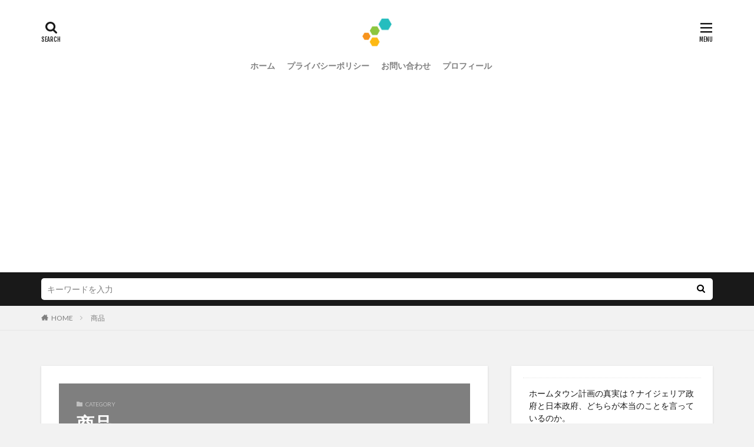

--- FILE ---
content_type: text/html; charset=UTF-8
request_url: https://tasuku-klab.com/?cat=3
body_size: 25046
content:
<!DOCTYPE html><html lang="ja" prefix="og: http://ogp.me/ns#" class="t-html 
t-middle "><head prefix="og: http://ogp.me/ns# fb: http://ogp.me/ns/fb# article: http://ogp.me/ns/article#"><meta charset="UTF-8"><title>商品|ゆるい無添加な暮らしと健やかラボ発信ブログ</title><meta name='robots' content='max-image-preview:large' /><link href='https://fonts.gstatic.com' crossorigin rel='preconnect' /><style id='wp-img-auto-sizes-contain-inline-css' type='text/css'>img:is([sizes=auto i],[sizes^="auto," i]){contain-intrinsic-size:3000px 1500px}
/*# sourceURL=wp-img-auto-sizes-contain-inline-css */</style><link rel='stylesheet' id='dashicons-css' href='https://tasuku-klab.com/wp-includes/css/dashicons.min.css?ver=6.9' type='text/css' media='all' /><link rel='stylesheet' id='thickbox-css' href='https://tasuku-klab.com/wp-content/cache/autoptimize/autoptimize_single_51f1b9b248d1b014ccffb331aaeb765d.php?ver=6.9' type='text/css' media='all' /><link rel='stylesheet' id='wp-block-library-css' href='https://tasuku-klab.com/wp-includes/css/dist/block-library/style.min.css?ver=6.9' type='text/css' media='all' /><style id='wp-block-archives-inline-css' type='text/css'>.wp-block-archives{box-sizing:border-box}.wp-block-archives-dropdown label{display:block}
/*# sourceURL=https://tasuku-klab.com/wp-includes/blocks/archives/style.min.css */</style><style id='wp-block-categories-inline-css' type='text/css'>.wp-block-categories{box-sizing:border-box}.wp-block-categories.alignleft{margin-right:2em}.wp-block-categories.alignright{margin-left:2em}.wp-block-categories.wp-block-categories-dropdown.aligncenter{text-align:center}.wp-block-categories .wp-block-categories__label{display:block;width:100%}
/*# sourceURL=https://tasuku-klab.com/wp-includes/blocks/categories/style.min.css */</style><style id='wp-block-heading-inline-css' type='text/css'>h1:where(.wp-block-heading).has-background,h2:where(.wp-block-heading).has-background,h3:where(.wp-block-heading).has-background,h4:where(.wp-block-heading).has-background,h5:where(.wp-block-heading).has-background,h6:where(.wp-block-heading).has-background{padding:1.25em 2.375em}h1.has-text-align-left[style*=writing-mode]:where([style*=vertical-lr]),h1.has-text-align-right[style*=writing-mode]:where([style*=vertical-rl]),h2.has-text-align-left[style*=writing-mode]:where([style*=vertical-lr]),h2.has-text-align-right[style*=writing-mode]:where([style*=vertical-rl]),h3.has-text-align-left[style*=writing-mode]:where([style*=vertical-lr]),h3.has-text-align-right[style*=writing-mode]:where([style*=vertical-rl]),h4.has-text-align-left[style*=writing-mode]:where([style*=vertical-lr]),h4.has-text-align-right[style*=writing-mode]:where([style*=vertical-rl]),h5.has-text-align-left[style*=writing-mode]:where([style*=vertical-lr]),h5.has-text-align-right[style*=writing-mode]:where([style*=vertical-rl]),h6.has-text-align-left[style*=writing-mode]:where([style*=vertical-lr]),h6.has-text-align-right[style*=writing-mode]:where([style*=vertical-rl]){rotate:180deg}
/*# sourceURL=https://tasuku-klab.com/wp-includes/blocks/heading/style.min.css */</style><style id='wp-block-latest-posts-inline-css' type='text/css'>.wp-block-latest-posts{box-sizing:border-box}.wp-block-latest-posts.alignleft{margin-right:2em}.wp-block-latest-posts.alignright{margin-left:2em}.wp-block-latest-posts.wp-block-latest-posts__list{list-style:none}.wp-block-latest-posts.wp-block-latest-posts__list li{clear:both;overflow-wrap:break-word}.wp-block-latest-posts.is-grid{display:flex;flex-wrap:wrap}.wp-block-latest-posts.is-grid li{margin:0 1.25em 1.25em 0;width:100%}@media (min-width:600px){.wp-block-latest-posts.columns-2 li{width:calc(50% - .625em)}.wp-block-latest-posts.columns-2 li:nth-child(2n){margin-right:0}.wp-block-latest-posts.columns-3 li{width:calc(33.33333% - .83333em)}.wp-block-latest-posts.columns-3 li:nth-child(3n){margin-right:0}.wp-block-latest-posts.columns-4 li{width:calc(25% - .9375em)}.wp-block-latest-posts.columns-4 li:nth-child(4n){margin-right:0}.wp-block-latest-posts.columns-5 li{width:calc(20% - 1em)}.wp-block-latest-posts.columns-5 li:nth-child(5n){margin-right:0}.wp-block-latest-posts.columns-6 li{width:calc(16.66667% - 1.04167em)}.wp-block-latest-posts.columns-6 li:nth-child(6n){margin-right:0}}:root :where(.wp-block-latest-posts.is-grid){padding:0}:root :where(.wp-block-latest-posts.wp-block-latest-posts__list){padding-left:0}.wp-block-latest-posts__post-author,.wp-block-latest-posts__post-date{display:block;font-size:.8125em}.wp-block-latest-posts__post-excerpt,.wp-block-latest-posts__post-full-content{margin-bottom:1em;margin-top:.5em}.wp-block-latest-posts__featured-image a{display:inline-block}.wp-block-latest-posts__featured-image img{height:auto;max-width:100%;width:auto}.wp-block-latest-posts__featured-image.alignleft{float:left;margin-right:1em}.wp-block-latest-posts__featured-image.alignright{float:right;margin-left:1em}.wp-block-latest-posts__featured-image.aligncenter{margin-bottom:1em;text-align:center}
/*# sourceURL=https://tasuku-klab.com/wp-includes/blocks/latest-posts/style.min.css */</style><style id='wp-block-group-inline-css' type='text/css'>.wp-block-group{box-sizing:border-box}:where(.wp-block-group.wp-block-group-is-layout-constrained){position:relative}
/*# sourceURL=https://tasuku-klab.com/wp-includes/blocks/group/style.min.css */</style><style id='wp-block-paragraph-inline-css' type='text/css'>.is-small-text{font-size:.875em}.is-regular-text{font-size:1em}.is-large-text{font-size:2.25em}.is-larger-text{font-size:3em}.has-drop-cap:not(:focus):first-letter{float:left;font-size:8.4em;font-style:normal;font-weight:100;line-height:.68;margin:.05em .1em 0 0;text-transform:uppercase}body.rtl .has-drop-cap:not(:focus):first-letter{float:none;margin-left:.1em}p.has-drop-cap.has-background{overflow:hidden}:root :where(p.has-background){padding:1.25em 2.375em}:where(p.has-text-color:not(.has-link-color)) a{color:inherit}p.has-text-align-left[style*="writing-mode:vertical-lr"],p.has-text-align-right[style*="writing-mode:vertical-rl"]{rotate:180deg}
/*# sourceURL=https://tasuku-klab.com/wp-includes/blocks/paragraph/style.min.css */</style><style id='global-styles-inline-css' type='text/css'>:root{--wp--preset--aspect-ratio--square: 1;--wp--preset--aspect-ratio--4-3: 4/3;--wp--preset--aspect-ratio--3-4: 3/4;--wp--preset--aspect-ratio--3-2: 3/2;--wp--preset--aspect-ratio--2-3: 2/3;--wp--preset--aspect-ratio--16-9: 16/9;--wp--preset--aspect-ratio--9-16: 9/16;--wp--preset--color--black: #000000;--wp--preset--color--cyan-bluish-gray: #abb8c3;--wp--preset--color--white: #ffffff;--wp--preset--color--pale-pink: #f78da7;--wp--preset--color--vivid-red: #cf2e2e;--wp--preset--color--luminous-vivid-orange: #ff6900;--wp--preset--color--luminous-vivid-amber: #fcb900;--wp--preset--color--light-green-cyan: #7bdcb5;--wp--preset--color--vivid-green-cyan: #00d084;--wp--preset--color--pale-cyan-blue: #8ed1fc;--wp--preset--color--vivid-cyan-blue: #0693e3;--wp--preset--color--vivid-purple: #9b51e0;--wp--preset--gradient--vivid-cyan-blue-to-vivid-purple: linear-gradient(135deg,rgb(6,147,227) 0%,rgb(155,81,224) 100%);--wp--preset--gradient--light-green-cyan-to-vivid-green-cyan: linear-gradient(135deg,rgb(122,220,180) 0%,rgb(0,208,130) 100%);--wp--preset--gradient--luminous-vivid-amber-to-luminous-vivid-orange: linear-gradient(135deg,rgb(252,185,0) 0%,rgb(255,105,0) 100%);--wp--preset--gradient--luminous-vivid-orange-to-vivid-red: linear-gradient(135deg,rgb(255,105,0) 0%,rgb(207,46,46) 100%);--wp--preset--gradient--very-light-gray-to-cyan-bluish-gray: linear-gradient(135deg,rgb(238,238,238) 0%,rgb(169,184,195) 100%);--wp--preset--gradient--cool-to-warm-spectrum: linear-gradient(135deg,rgb(74,234,220) 0%,rgb(151,120,209) 20%,rgb(207,42,186) 40%,rgb(238,44,130) 60%,rgb(251,105,98) 80%,rgb(254,248,76) 100%);--wp--preset--gradient--blush-light-purple: linear-gradient(135deg,rgb(255,206,236) 0%,rgb(152,150,240) 100%);--wp--preset--gradient--blush-bordeaux: linear-gradient(135deg,rgb(254,205,165) 0%,rgb(254,45,45) 50%,rgb(107,0,62) 100%);--wp--preset--gradient--luminous-dusk: linear-gradient(135deg,rgb(255,203,112) 0%,rgb(199,81,192) 50%,rgb(65,88,208) 100%);--wp--preset--gradient--pale-ocean: linear-gradient(135deg,rgb(255,245,203) 0%,rgb(182,227,212) 50%,rgb(51,167,181) 100%);--wp--preset--gradient--electric-grass: linear-gradient(135deg,rgb(202,248,128) 0%,rgb(113,206,126) 100%);--wp--preset--gradient--midnight: linear-gradient(135deg,rgb(2,3,129) 0%,rgb(40,116,252) 100%);--wp--preset--font-size--small: 13px;--wp--preset--font-size--medium: 20px;--wp--preset--font-size--large: 36px;--wp--preset--font-size--x-large: 42px;--wp--preset--spacing--20: 0.44rem;--wp--preset--spacing--30: 0.67rem;--wp--preset--spacing--40: 1rem;--wp--preset--spacing--50: 1.5rem;--wp--preset--spacing--60: 2.25rem;--wp--preset--spacing--70: 3.38rem;--wp--preset--spacing--80: 5.06rem;--wp--preset--shadow--natural: 6px 6px 9px rgba(0, 0, 0, 0.2);--wp--preset--shadow--deep: 12px 12px 50px rgba(0, 0, 0, 0.4);--wp--preset--shadow--sharp: 6px 6px 0px rgba(0, 0, 0, 0.2);--wp--preset--shadow--outlined: 6px 6px 0px -3px rgb(255, 255, 255), 6px 6px rgb(0, 0, 0);--wp--preset--shadow--crisp: 6px 6px 0px rgb(0, 0, 0);}:where(.is-layout-flex){gap: 0.5em;}:where(.is-layout-grid){gap: 0.5em;}body .is-layout-flex{display: flex;}.is-layout-flex{flex-wrap: wrap;align-items: center;}.is-layout-flex > :is(*, div){margin: 0;}body .is-layout-grid{display: grid;}.is-layout-grid > :is(*, div){margin: 0;}:where(.wp-block-columns.is-layout-flex){gap: 2em;}:where(.wp-block-columns.is-layout-grid){gap: 2em;}:where(.wp-block-post-template.is-layout-flex){gap: 1.25em;}:where(.wp-block-post-template.is-layout-grid){gap: 1.25em;}.has-black-color{color: var(--wp--preset--color--black) !important;}.has-cyan-bluish-gray-color{color: var(--wp--preset--color--cyan-bluish-gray) !important;}.has-white-color{color: var(--wp--preset--color--white) !important;}.has-pale-pink-color{color: var(--wp--preset--color--pale-pink) !important;}.has-vivid-red-color{color: var(--wp--preset--color--vivid-red) !important;}.has-luminous-vivid-orange-color{color: var(--wp--preset--color--luminous-vivid-orange) !important;}.has-luminous-vivid-amber-color{color: var(--wp--preset--color--luminous-vivid-amber) !important;}.has-light-green-cyan-color{color: var(--wp--preset--color--light-green-cyan) !important;}.has-vivid-green-cyan-color{color: var(--wp--preset--color--vivid-green-cyan) !important;}.has-pale-cyan-blue-color{color: var(--wp--preset--color--pale-cyan-blue) !important;}.has-vivid-cyan-blue-color{color: var(--wp--preset--color--vivid-cyan-blue) !important;}.has-vivid-purple-color{color: var(--wp--preset--color--vivid-purple) !important;}.has-black-background-color{background-color: var(--wp--preset--color--black) !important;}.has-cyan-bluish-gray-background-color{background-color: var(--wp--preset--color--cyan-bluish-gray) !important;}.has-white-background-color{background-color: var(--wp--preset--color--white) !important;}.has-pale-pink-background-color{background-color: var(--wp--preset--color--pale-pink) !important;}.has-vivid-red-background-color{background-color: var(--wp--preset--color--vivid-red) !important;}.has-luminous-vivid-orange-background-color{background-color: var(--wp--preset--color--luminous-vivid-orange) !important;}.has-luminous-vivid-amber-background-color{background-color: var(--wp--preset--color--luminous-vivid-amber) !important;}.has-light-green-cyan-background-color{background-color: var(--wp--preset--color--light-green-cyan) !important;}.has-vivid-green-cyan-background-color{background-color: var(--wp--preset--color--vivid-green-cyan) !important;}.has-pale-cyan-blue-background-color{background-color: var(--wp--preset--color--pale-cyan-blue) !important;}.has-vivid-cyan-blue-background-color{background-color: var(--wp--preset--color--vivid-cyan-blue) !important;}.has-vivid-purple-background-color{background-color: var(--wp--preset--color--vivid-purple) !important;}.has-black-border-color{border-color: var(--wp--preset--color--black) !important;}.has-cyan-bluish-gray-border-color{border-color: var(--wp--preset--color--cyan-bluish-gray) !important;}.has-white-border-color{border-color: var(--wp--preset--color--white) !important;}.has-pale-pink-border-color{border-color: var(--wp--preset--color--pale-pink) !important;}.has-vivid-red-border-color{border-color: var(--wp--preset--color--vivid-red) !important;}.has-luminous-vivid-orange-border-color{border-color: var(--wp--preset--color--luminous-vivid-orange) !important;}.has-luminous-vivid-amber-border-color{border-color: var(--wp--preset--color--luminous-vivid-amber) !important;}.has-light-green-cyan-border-color{border-color: var(--wp--preset--color--light-green-cyan) !important;}.has-vivid-green-cyan-border-color{border-color: var(--wp--preset--color--vivid-green-cyan) !important;}.has-pale-cyan-blue-border-color{border-color: var(--wp--preset--color--pale-cyan-blue) !important;}.has-vivid-cyan-blue-border-color{border-color: var(--wp--preset--color--vivid-cyan-blue) !important;}.has-vivid-purple-border-color{border-color: var(--wp--preset--color--vivid-purple) !important;}.has-vivid-cyan-blue-to-vivid-purple-gradient-background{background: var(--wp--preset--gradient--vivid-cyan-blue-to-vivid-purple) !important;}.has-light-green-cyan-to-vivid-green-cyan-gradient-background{background: var(--wp--preset--gradient--light-green-cyan-to-vivid-green-cyan) !important;}.has-luminous-vivid-amber-to-luminous-vivid-orange-gradient-background{background: var(--wp--preset--gradient--luminous-vivid-amber-to-luminous-vivid-orange) !important;}.has-luminous-vivid-orange-to-vivid-red-gradient-background{background: var(--wp--preset--gradient--luminous-vivid-orange-to-vivid-red) !important;}.has-very-light-gray-to-cyan-bluish-gray-gradient-background{background: var(--wp--preset--gradient--very-light-gray-to-cyan-bluish-gray) !important;}.has-cool-to-warm-spectrum-gradient-background{background: var(--wp--preset--gradient--cool-to-warm-spectrum) !important;}.has-blush-light-purple-gradient-background{background: var(--wp--preset--gradient--blush-light-purple) !important;}.has-blush-bordeaux-gradient-background{background: var(--wp--preset--gradient--blush-bordeaux) !important;}.has-luminous-dusk-gradient-background{background: var(--wp--preset--gradient--luminous-dusk) !important;}.has-pale-ocean-gradient-background{background: var(--wp--preset--gradient--pale-ocean) !important;}.has-electric-grass-gradient-background{background: var(--wp--preset--gradient--electric-grass) !important;}.has-midnight-gradient-background{background: var(--wp--preset--gradient--midnight) !important;}.has-small-font-size{font-size: var(--wp--preset--font-size--small) !important;}.has-medium-font-size{font-size: var(--wp--preset--font-size--medium) !important;}.has-large-font-size{font-size: var(--wp--preset--font-size--large) !important;}.has-x-large-font-size{font-size: var(--wp--preset--font-size--x-large) !important;}
/*# sourceURL=global-styles-inline-css */</style><style id='classic-theme-styles-inline-css' type='text/css'>/*! This file is auto-generated */
.wp-block-button__link{color:#fff;background-color:#32373c;border-radius:9999px;box-shadow:none;text-decoration:none;padding:calc(.667em + 2px) calc(1.333em + 2px);font-size:1.125em}.wp-block-file__button{background:#32373c;color:#fff;text-decoration:none}
/*# sourceURL=/wp-includes/css/classic-themes.min.css */</style><link rel='stylesheet' id='yyi_rinker_stylesheet-css' href='https://tasuku-klab.com/wp-content/cache/autoptimize/autoptimize_single_bd255632a527e215427cf7ab279f7f75.php?v=1.11.1&#038;ver=6.9' type='text/css' media='all' /><link rel='stylesheet' id='no-right-click-images-frontend-css' href='https://tasuku-klab.com/wp-content/cache/autoptimize/autoptimize_single_bde77e350a5337ed089233c6975cbe60.php?ver=4.1' type='text/css' media='all' /> <script type="text/javascript" src="https://tasuku-klab.com/wp-includes/js/jquery/jquery.min.js?ver=3.7.1" id="jquery-core-js"></script> <script defer type="text/javascript" src="https://tasuku-klab.com/wp-includes/js/jquery/jquery-migrate.min.js?ver=3.4.1" id="jquery-migrate-js"></script> <link rel="https://api.w.org/" href="https://tasuku-klab.com/index.php?rest_route=/" /><link rel="alternate" title="JSON" type="application/json" href="https://tasuku-klab.com/index.php?rest_route=/wp/v2/categories/3" /><script defer src="[data-uri]"></script><script defer type="text/javascript" src="//aml.valuecommerce.com/vcdal.js"></script><style>.yyi-rinker-images {
    display: flex;
    justify-content: center;
    align-items: center;
    position: relative;

}
div.yyi-rinker-image img.yyi-rinker-main-img.hidden {
    display: none;
}

.yyi-rinker-images-arrow {
    cursor: pointer;
    position: absolute;
    top: 50%;
    display: block;
    margin-top: -11px;
    opacity: 0.6;
    width: 22px;
}

.yyi-rinker-images-arrow-left{
    left: -10px;
}
.yyi-rinker-images-arrow-right{
    right: -10px;
}

.yyi-rinker-images-arrow-left.hidden {
    display: none;
}

.yyi-rinker-images-arrow-right.hidden {
    display: none;
}
div.yyi-rinker-contents.yyi-rinker-design-tate  div.yyi-rinker-box{
    flex-direction: column;
}

div.yyi-rinker-contents.yyi-rinker-design-slim div.yyi-rinker-box .yyi-rinker-links {
    flex-direction: column;
}

div.yyi-rinker-contents.yyi-rinker-design-slim div.yyi-rinker-info {
    width: 100%;
}

div.yyi-rinker-contents.yyi-rinker-design-slim .yyi-rinker-title {
    text-align: center;
}

div.yyi-rinker-contents.yyi-rinker-design-slim .yyi-rinker-links {
    text-align: center;
}
div.yyi-rinker-contents.yyi-rinker-design-slim .yyi-rinker-image {
    margin: auto;
}

div.yyi-rinker-contents.yyi-rinker-design-slim div.yyi-rinker-info ul.yyi-rinker-links li {
	align-self: stretch;
}
div.yyi-rinker-contents.yyi-rinker-design-slim div.yyi-rinker-box div.yyi-rinker-info {
	padding: 0;
}
div.yyi-rinker-contents.yyi-rinker-design-slim div.yyi-rinker-box {
	flex-direction: column;
	padding: 14px 5px 0;
}

.yyi-rinker-design-slim div.yyi-rinker-box div.yyi-rinker-info {
	text-align: center;
}

.yyi-rinker-design-slim div.price-box span.price {
	display: block;
}

div.yyi-rinker-contents.yyi-rinker-design-slim div.yyi-rinker-info div.yyi-rinker-title a{
	font-size:16px;
}

div.yyi-rinker-contents.yyi-rinker-design-slim ul.yyi-rinker-links li.amazonkindlelink:before,  div.yyi-rinker-contents.yyi-rinker-design-slim ul.yyi-rinker-links li.amazonlink:before,  div.yyi-rinker-contents.yyi-rinker-design-slim ul.yyi-rinker-links li.rakutenlink:before, div.yyi-rinker-contents.yyi-rinker-design-slim ul.yyi-rinker-links li.yahoolink:before, div.yyi-rinker-contents.yyi-rinker-design-slim ul.yyi-rinker-links li.mercarilink:before {
	font-size:12px;
}

div.yyi-rinker-contents.yyi-rinker-design-slim ul.yyi-rinker-links li a {
	font-size: 13px;
}
.entry-content ul.yyi-rinker-links li {
	padding: 0;
}

div.yyi-rinker-contents .yyi-rinker-attention.attention_desing_right_ribbon {
    width: 89px;
    height: 91px;
    position: absolute;
    top: -1px;
    right: -1px;
    left: auto;
    overflow: hidden;
}

div.yyi-rinker-contents .yyi-rinker-attention.attention_desing_right_ribbon span {
    display: inline-block;
    width: 146px;
    position: absolute;
    padding: 4px 0;
    left: -13px;
    top: 12px;
    text-align: center;
    font-size: 12px;
    line-height: 24px;
    -webkit-transform: rotate(45deg);
    transform: rotate(45deg);
    box-shadow: 0 1px 3px rgba(0, 0, 0, 0.2);
}

div.yyi-rinker-contents .yyi-rinker-attention.attention_desing_right_ribbon {
    background: none;
}
.yyi-rinker-attention.attention_desing_right_ribbon .yyi-rinker-attention-after,
.yyi-rinker-attention.attention_desing_right_ribbon .yyi-rinker-attention-before{
display:none;
}
div.yyi-rinker-use-right_ribbon div.yyi-rinker-title {
    margin-right: 2rem;
}</style><link class="css-async" rel href="https://tasuku-klab.com/wp-content/themes/the-thor/css/icon.min.css"><link class="css-async" rel href="https://fonts.googleapis.com/css?family=Lato:100,300,400,700,900"><link class="css-async" rel href="https://fonts.googleapis.com/css?family=Fjalla+One"><link rel="stylesheet" href="https://fonts.googleapis.com/css?family=Noto+Sans+JP:100,200,300,400,500,600,700,800,900"><link rel="stylesheet" href="https://tasuku-klab.com/wp-content/themes/the-thor/style.min.css"><link class="css-async" rel href="https://tasuku-klab.com/wp-content/themes/the-thor-child/style-user.css?1697590185"><link rel="manifest" href="https://tasuku-klab.com/wp-content/themes/the-thor/js/manifest.json"><link rel="next" href="https://tasuku-klab.com/?cat=3&#038;paged=2" /> <script src="https://ajax.googleapis.com/ajax/libs/jquery/1.12.4/jquery.min.js"></script> <meta http-equiv="X-UA-Compatible" content="IE=edge"><meta name="viewport" content="width=device-width, initial-scale=1, viewport-fit=cover"/><style>.widget.widget_nav_menu ul.menu{border-color: rgba(49,160,112,0.15);}.widget.widget_nav_menu ul.menu li{border-color: rgba(49,160,112,0.75);}.widget.widget_nav_menu ul.menu .sub-menu li{border-color: rgba(49,160,112,0.15);}.widget.widget_nav_menu ul.menu .sub-menu li .sub-menu li:first-child{border-color: rgba(49,160,112,0.15);}.widget.widget_nav_menu ul.menu li a:hover{background-color: rgba(49,160,112,0.75);}.widget.widget_nav_menu ul.menu .current-menu-item > a{background-color: rgba(49,160,112,0.75);}.widget.widget_nav_menu ul.menu li .sub-menu li a:before {color:#31a070;}.widget.widget_nav_menu ul.menu li a{background-color:#31a070;}.widget.widget_nav_menu ul.menu .sub-menu a:hover{color:#31a070;}.widget.widget_nav_menu ul.menu .sub-menu .current-menu-item a{color:#31a070;}.widget.widget_categories ul{border-color: rgba(49,160,112,0.15);}.widget.widget_categories ul li{border-color: rgba(49,160,112,0.75);}.widget.widget_categories ul .children li{border-color: rgba(49,160,112,0.15);}.widget.widget_categories ul .children li .children li:first-child{border-color: rgba(49,160,112,0.15);}.widget.widget_categories ul li a:hover{background-color: rgba(49,160,112,0.75);}.widget.widget_categories ul .current-menu-item > a{background-color: rgba(49,160,112,0.75);}.widget.widget_categories ul li .children li a:before {color:#31a070;}.widget.widget_categories ul li a{background-color:#31a070;}.widget.widget_categories ul .children a:hover{color:#31a070;}.widget.widget_categories ul .children .current-menu-item a{color:#31a070;}.widgetSearch__input:hover{border-color:#31a070;}.widgetCatTitle{background-color:#31a070;}.widgetCatTitle__inner{background-color:#31a070;}.widgetSearch__submit:hover{background-color:#31a070;}.widgetProfile__sns{background-color:#31a070;}.widget.widget_calendar .calendar_wrap tbody a:hover{background-color:#31a070;}.widget ul li a:hover{color:#31a070;}.widget.widget_rss .rsswidget:hover{color:#31a070;}.widget.widget_tag_cloud a:hover{background-color:#31a070;}.widget select:hover{border-color:#31a070;}.widgetSearch__checkLabel:hover:after{border-color:#31a070;}.widgetSearch__check:checked .widgetSearch__checkLabel:before, .widgetSearch__check:checked + .widgetSearch__checkLabel:before{border-color:#31a070;}.widgetTab__item.current{border-top-color:#31a070;}.widgetTab__item:hover{border-top-color:#31a070;}.searchHead__title{background-color:#31a070;}.searchHead__submit:hover{color:#31a070;}.menuBtn__close:hover{color:#31a070;}.menuBtn__link:hover{color:#31a070;}@media only screen and (min-width: 992px){.menuBtn__link {background-color:#31a070;}}.t-headerCenter .menuBtn__link:hover{color:#31a070;}.searchBtn__close:hover{color:#31a070;}.searchBtn__link:hover{color:#31a070;}.breadcrumb__item a:hover{color:#31a070;}.pager__item{color:#31a070;}.pager__item:hover, .pager__item-current{background-color:#31a070; color:#fff;}.page-numbers{color:#31a070;}.page-numbers:hover, .page-numbers.current{background-color:#31a070; color:#fff;}.pagePager__item{color:#31a070;}.pagePager__item:hover, .pagePager__item-current{background-color:#31a070; color:#fff;}.heading a:hover{color:#31a070;}.eyecatch__cat{background-color:#31a070;}.the__category{background-color:#31a070;}.dateList__item a:hover{color:#31a070;}.controllerFooter__item:last-child{background-color:#31a070;}.controllerFooter__close{background-color:#31a070;}.bottomFooter__topBtn{background-color:#31a070;}.mask-color{background-color:#31a070;}.mask-colorgray{background-color:#31a070;}.pickup3__item{background-color:#31a070;}.categoryBox__title{color:#31a070;}.comments__list .comment-meta{background-color:#31a070;}.comment-respond .submit{background-color:#31a070;}.prevNext__pop{background-color:#31a070;}.swiper-pagination-bullet-active{background-color:#31a070;}.swiper-slider .swiper-button-next, .swiper-slider .swiper-container-rtl .swiper-button-prev, .swiper-slider .swiper-button-prev, .swiper-slider .swiper-container-rtl .swiper-button-next	{background-color:#31a070;}body{background:#f2f2f2;}.snsFooter{background-color:#31a070}.widget-main .heading.heading-widget{background-color:#31a070}.widget-main .heading.heading-widgetsimple{background-color:#31a070}.widget-main .heading.heading-widgetsimplewide{background-color:#31a070}.widget-main .heading.heading-widgetwide{background-color:#31a070}.widget-main .heading.heading-widgetbottom:before{border-color:#31a070}.widget-main .heading.heading-widgetborder{border-color:#31a070}.widget-main .heading.heading-widgetborder::before,.widget-main .heading.heading-widgetborder::after{background-color:#31a070}.widget-side .heading.heading-widget{background-color:#191919}.widget-side .heading.heading-widgetsimple{background-color:#191919}.widget-side .heading.heading-widgetsimplewide{background-color:#191919}.widget-side .heading.heading-widgetwide{background-color:#191919}.widget-side .heading.heading-widgetbottom:before{border-color:#191919}.widget-side .heading.heading-widgetborder{border-color:#191919}.widget-side .heading.heading-widgetborder::before,.widget-side .heading.heading-widgetborder::after{background-color:#191919}.widget-foot .heading.heading-widget{background-color:#191919}.widget-foot .heading.heading-widgetsimple{background-color:#191919}.widget-foot .heading.heading-widgetsimplewide{background-color:#191919}.widget-foot .heading.heading-widgetwide{background-color:#191919}.widget-foot .heading.heading-widgetbottom:before{border-color:#191919}.widget-foot .heading.heading-widgetborder{border-color:#191919}.widget-foot .heading.heading-widgetborder::before,.widget-foot .heading.heading-widgetborder::after{background-color:#191919}.widget-menu .heading.heading-widget{background-color:#31a070}.widget-menu .heading.heading-widgetsimple{background-color:#31a070}.widget-menu .heading.heading-widgetsimplewide{background-color:#31a070}.widget-menu .heading.heading-widgetwide{background-color:#31a070}.widget-menu .heading.heading-widgetbottom:before{border-color:#31a070}.widget-menu .heading.heading-widgetborder{border-color:#31a070}.widget-menu .heading.heading-widgetborder::before,.widget-menu .heading.heading-widgetborder::after{background-color:#31a070}@media only screen and (min-width: 768px){.still {height: 600px;}}.still.still-movie .still__box{background-image:url();}@media only screen and (min-width: 768px){.still.still-movie .still__box{background-image:url();}}.pickupHead{background-color:#191919}.pickup3__bg.mask.mask-colorgray{background-color:#d9a300}.rankingBox__bg{background-color:#31a070}.the__ribbon{background-color:#bc3531}.the__ribbon:after{border-left-color:#bc3531; border-right-color:#bc3531}.eyecatch__link.eyecatch__link-mask:hover::after{content: "READ MORE";}.eyecatch__link.eyecatch__link-maskzoom:hover::after{content: "READ MORE";}.eyecatch__link.eyecatch__link-maskzoomrotate:hover::after{content: "READ MORE";}.content .balloon .balloon__img{width: 90px; height: 90px;}.content .balloon .balloon__img-left div {width: 90px;height: 90px;}.content .balloon .balloon__img-right div{width: 90px;height: 90px;}.content .balloon .balloon__text {max-width: calc(100% - 105px);}@media only screen and (min-width: 768px){.content .balloon .balloon__img{width: 120px; height: 120px;}.content .balloon .balloon__img-left div {width: 120px;height: 120px;}.content .balloon .balloon__img-right div{width: 120px;height: 120px;}.content .balloon .balloon__text {max-width: calc(100% - 280px);}}.postcta-bg{background-color:#3970a2}.pagecta-bg{background-color:#b7b7b7}.content .afTagBox__btnDetail{background-color:#31a070;}.widget .widgetAfTag__btnDetail{background-color:#31a070;}.content .afTagBox__btnAf{background-color:#31a070;}.widget .widgetAfTag__btnAf{background-color:#31a070;}.content a{color:#31a070;}.phrase a{color:#31a070;}.content .sitemap li a:hover{color:#31a070;}.content h2 a:hover,.content h3 a:hover,.content h4 a:hover,.content h5 a:hover{color:#31a070;}.content ul.menu li a:hover{color:#31a070;}.content .es-LiconBox:before{background-color:#a83f3f;}.content .es-LiconCircle:before{background-color:#a83f3f;}.content .es-BTiconBox:before{background-color:#a83f3f;}.content .es-BTiconCircle:before{background-color:#a83f3f;}.content .es-BiconObi{border-color:#a83f3f;}.content .es-BiconCorner:before{background-color:#a83f3f;}.content .es-BiconCircle:before{background-color:#a83f3f;}.content .es-BmarkHatena::before{background-color:#005293;}.content .es-BmarkExcl::before{background-color:#b60105;}.content .es-BmarkQ::before{background-color:#005293;}.content .es-BmarkQ::after{border-top-color:#005293;}.content .es-BmarkA::before{color:#b60105;}.content .es-BsubTradi::before{color:#1e73be;background-color:#ddf2ff;border-color:#4b9167;}.btn__link-primary{color:#ffffff; background-color:#b2384e;}.content .btn__link-primary{color:#ffffff; background-color:#b2384e;}.searchBtn__contentInner .btn__link-search{color:#ffffff; background-color:#b2384e;}.btn__link-secondary{color:#ffffff; background-color:#b2384e;}.content .btn__link-secondary{color:#ffffff; background-color:#b2384e;}.btn__link-search{color:#ffffff; background-color:#b2384e;}.btn__link-normal{color:#b2384e;}.content .btn__link-normal{color:#b2384e;}.btn__link-normal:hover{background-color:#b2384e;}.content .btn__link-normal:hover{background-color:#b2384e;}.comments__list .comment-reply-link{color:#b2384e;}.comments__list .comment-reply-link:hover{background-color:#b2384e;}@media only screen and (min-width: 992px){.subNavi__link-pickup{color:#b2384e;}}@media only screen and (min-width: 992px){.subNavi__link-pickup:hover{background-color:#b2384e;}}.partsH2-9 h2{color:#191919;}.partsH2-9 h2::after{background-color:#31a070;}.partsH3-61 h3{color:#191919;}.partsH3-61 h3::after{background-color:#31a070;}.content h4{color:#191919}.content h5{color:#191919}.content ul > li::before{color:#a83f3f;}.content ul{color:#191919;}.content ol > li::before{color:#a83f3f; border-color:#a83f3f;}.content ol > li > ol > li::before{background-color:#a83f3f; border-color:#a83f3f;}.content ol > li > ol > li > ol > li::before{color:#a83f3f; border-color:#a83f3f;}.content ol{color:#191919;}.content .balloon .balloon__text{color:#191919; background-color:#f2f2f2;}.content .balloon .balloon__text-left:before{border-left-color:#f2f2f2;}.content .balloon .balloon__text-right:before{border-right-color:#f2f2f2;}.content .balloon-boder .balloon__text{color:#191919; background-color:#ffffff;  border-color:#d8d8d8;}.content .balloon-boder .balloon__text-left:before{border-left-color:#d8d8d8;}.content .balloon-boder .balloon__text-left:after{border-left-color:#ffffff;}.content .balloon-boder .balloon__text-right:before{border-right-color:#d8d8d8;}.content .balloon-boder .balloon__text-right:after{border-right-color:#ffffff;}.content blockquote{color:#191919; background-color:#f2f2f2;}.content blockquote::before{color:#d8d8d8;}.content table{color:#191919; border-top-color:#E5E5E5; border-left-color:#E5E5E5;}.content table th{background:#7f7f7f; color:#ffffff; ;border-right-color:#E5E5E5; border-bottom-color:#E5E5E5;}.content table td{background:#ffffff; ;border-right-color:#E5E5E5; border-bottom-color:#E5E5E5;}.content table tr:nth-child(odd) td{background-color:#f2f2f2;}</style><link rel="icon" href="https://tasuku-klab.com/wp-content/uploads/2023/10/cropped-klab-logo-32x32.png" sizes="32x32" /><link rel="icon" href="https://tasuku-klab.com/wp-content/uploads/2023/10/cropped-klab-logo-192x192.png" sizes="192x192" /><link rel="apple-touch-icon" href="https://tasuku-klab.com/wp-content/uploads/2023/10/cropped-klab-logo-180x180.png" /><meta name="msapplication-TileImage" content="https://tasuku-klab.com/wp-content/uploads/2023/10/cropped-klab-logo-270x270.png" /><style type="text/css" id="wp-custom-css">.list-9 {
    list-style-type: disc;
    list-style-position: inside;
}

.list-9 li {
    padding: .5em;
}

.list-9 li:not(:last-child) {
    border-bottom: 1px dashed #2589d0;
}

.list-9 li::marker {
    color: #2589d0;
    font-size: 1.1em;
}</style><!– Global site tag (gtag.js) – Google Analytics –> <script defer src='https://www.googletagmanager.com/gtag/js?id=G-40JS4JC21P'></script> <script defer src="[data-uri]"></script> <!– /Global site tag (gtag.js) – Google Analytics –><meta property="og:site_name" content="ゆるい無添加な暮らしと健やかラボ発信ブログ" /><meta property="og:type" content="website" /><meta property="og:title" content="商品|ゆるい無添加な暮らしと健やかラボ発信ブログ" /><meta property="og:description" content="" /><meta property="og:url" content="https://tasuku-klab.com/?cat=3" /><meta property="og:image" content="https://thor-demo01.fit-theme.com/wp-content/uploads/2018/08/people-2563491_1280.jpg" /><meta name="twitter:card" content="summary_large_image" /><meta name="twitter:site" content="@" /> <script async src="https://pagead2.googlesyndication.com/pagead/js/adsbygoogle.js?client=ca-pub-1196680443064914"
     crossorigin="anonymous"></script> </head><body class="t-logoSp30 t-logoPc50 t-headerCenter" id="top"><header class="l-header l-header-shadow"><div class="container container-header"><p class="siteTitle"><a class="siteTitle__link" href="https://tasuku-klab.com"><img class="siteTitle__logo" src="https://tasuku-klab.com/wp-content/uploads/2023/10/klab-logo.png" alt="ゆるい無添加な暮らしと健やかラボ発信ブログ" width="432" height="432" > </a></p><nav class="globalNavi"><div class="globalNavi__inner"><ul class="globalNavi__list"><li id="menu-item-31" class="menu-item menu-item-type-custom menu-item-object-custom menu-item-home menu-item-31"><a href="https://tasuku-klab.com/">ホーム</a></li><li id="menu-item-32" class="menu-item menu-item-type-post_type menu-item-object-page menu-item-privacy-policy menu-item-32"><a rel="privacy-policy" href="https://tasuku-klab.com/?page_id=3">プライバシーポリシー</a></li><li id="menu-item-33" class="menu-item menu-item-type-post_type menu-item-object-page menu-item-33"><a href="https://tasuku-klab.com/?page_id=26">お問い合わせ</a></li><li id="menu-item-111" class="menu-item menu-item-type-post_type menu-item-object-page menu-item-111"><a href="https://tasuku-klab.com/?page_id=109">プロフィール</a></li></ul></div></nav><nav class="subNavi"></nav><div class="searchBtn "> <input class="searchBtn__checkbox" id="searchBtn-checkbox" type="checkbox"> <label class="searchBtn__link searchBtn__link-text icon-search" for="searchBtn-checkbox"></label> <label class="searchBtn__unshown" for="searchBtn-checkbox"></label><div class="searchBtn__content"><div class="searchBtn__scroll"><label class="searchBtn__close" for="searchBtn-checkbox"><i class="icon-close"></i>CLOSE</label><div class="searchBtn__contentInner"><aside class="widget"><div class="widgetSearch"><form method="get" action="https://tasuku-klab.com" target="_top"><div class="widgetSearch__contents"><h3 class="heading heading-tertiary">キーワード</h3> <input class="widgetSearch__input widgetSearch__input-max" type="text" name="s" placeholder="キーワードを入力" value=""></div><div class="widgetSearch__contents"><h3 class="heading heading-tertiary">カテゴリー</h3><select  name='cat' id='cat_696fdd42a6ddc' class='widgetSearch__select'><option value=''>カテゴリーを選択</option><option class="level-0" value="1">重曹</option><option class="level-0" value="3" selected="selected">商品</option><option class="level-0" value="4">栄養</option><option class="level-0" value="7">にがり</option><option class="level-0" value="11">重曹クエン酸水</option><option class="level-0" value="13">脳科学</option><option class="level-0" value="14">自然科学</option><option class="level-0" value="22">オーガニック</option><option class="level-0" value="25">温活</option><option class="level-0" value="34">ニュース</option><option class="level-0" value="35">ニチガ</option><option class="level-0" value="37">食品添加物</option><option class="level-0" value="39">書評</option><option class="level-0" value="42">天然塩</option><option class="level-0" value="47">ヘルスケア</option><option class="level-0" value="48">引き寄せ</option><option class="level-0" value="60">テレビ</option><option class="level-0" value="64">サプリメント</option><option class="level-0" value="79">腸活</option></select></div><div class="widgetSearch__tag"><h3 class="heading heading-tertiary">タグ</h3> <label><input class="widgetSearch__check" type="checkbox" name="tag[]" value="iherb" /><span class="widgetSearch__checkLabel">iherb</span></label><label><input class="widgetSearch__check" type="checkbox" name="tag[]" value="%e7%84%a1%e6%b7%bb%e5%8a%a0" /><span class="widgetSearch__checkLabel">無添加</span></label><label><input class="widgetSearch__check" type="checkbox" name="tag[]" value="%e6%84%9f%e6%83%85" /><span class="widgetSearch__checkLabel">感情</span></label><label><input class="widgetSearch__check" type="checkbox" name="tag[]" value="%e6%9d%be%e6%9e%9c%e4%bd%93" /><span class="widgetSearch__checkLabel">松果体</span></label><label><input class="widgetSearch__check" type="checkbox" name="tag[]" value="%e6%a0%84%e9%a4%8a" /><span class="widgetSearch__checkLabel">栄養</span></label><label><input class="widgetSearch__check" type="checkbox" name="tag[]" value="%e6%a4%8d%e7%89%a9" /><span class="widgetSearch__checkLabel">植物</span></label><label><input class="widgetSearch__check" type="checkbox" name="tag[]" value="%e6%b0%97" /><span class="widgetSearch__checkLabel">気</span></label><label><input class="widgetSearch__check" type="checkbox" name="tag[]" value="%e6%b0%a3" /><span class="widgetSearch__checkLabel">氣</span></label><label><input class="widgetSearch__check" type="checkbox" name="tag[]" value="%e6%b8%a9%e6%b3%89%e6%b0%b4" /><span class="widgetSearch__checkLabel">温泉水</span></label><label><input class="widgetSearch__check" type="checkbox" name="tag[]" value="%e6%b8%a9%e6%b4%bb" /><span class="widgetSearch__checkLabel">温活</span></label><label><input class="widgetSearch__check" type="checkbox" name="tag[]" value="%e6%ba%80%e6%9c%88" /><span class="widgetSearch__checkLabel">満月</span></label><label><input class="widgetSearch__check" type="checkbox" name="tag[]" value="%e7%81%ab%e7%90%83" /><span class="widgetSearch__checkLabel">火球</span></label><label><input class="widgetSearch__check" type="checkbox" name="tag[]" value="%e7%94%9f%e5%a7%9c" /><span class="widgetSearch__checkLabel">生姜</span></label><label><input class="widgetSearch__check" type="checkbox" name="tag[]" value="%e5%bc%95%e3%81%8d%e5%af%84%e3%81%9b" /><span class="widgetSearch__checkLabel">引き寄せ</span></label><label><input class="widgetSearch__check" type="checkbox" name="tag[]" value="%e8%83%83%e7%97%9b" /><span class="widgetSearch__checkLabel">胃痛</span></label><label><input class="widgetSearch__check" type="checkbox" name="tag[]" value="%e8%85%b0%e7%97%9b" /><span class="widgetSearch__checkLabel">腰痛</span></label><label><input class="widgetSearch__check" type="checkbox" name="tag[]" value="%e8%85%b8%e6%b4%bb" /><span class="widgetSearch__checkLabel">腸活</span></label><label><input class="widgetSearch__check" type="checkbox" name="tag[]" value="%e8%b2%a1%e5%8b%99%e7%9c%81%e3%83%87%e3%83%a2" /><span class="widgetSearch__checkLabel">財務省デモ</span></label><label><input class="widgetSearch__check" type="checkbox" name="tag[]" value="%e8%be%b2%e8%96%ac" /><span class="widgetSearch__checkLabel">農薬</span></label><label><input class="widgetSearch__check" type="checkbox" name="tag[]" value="%e9%81%8b%e3%81%8c%e3%81%84%e3%81%84%e4%ba%ba" /><span class="widgetSearch__checkLabel">運がいい人</span></label><label><input class="widgetSearch__check" type="checkbox" name="tag[]" value="%e9%87%8d%e6%9b%b9" /><span class="widgetSearch__checkLabel">重曹</span></label><label><input class="widgetSearch__check" type="checkbox" name="tag[]" value="%e9%87%8d%e6%9b%b9-%e3%82%af%e3%82%a8%e3%83%b3%e9%85%b8-%e9%87%8d%e6%9b%b9%e3%82%af%e3%82%a8%e3%83%b3%e9%85%b8%e6%b0%b4" /><span class="widgetSearch__checkLabel">重曹.クエン酸.重曹クエン酸水</span></label><label><input class="widgetSearch__check" type="checkbox" name="tag[]" value="%e9%87%8d%e6%9b%b9%e3%82%af%e3%82%a8%e3%83%b3%e9%85%b8%e6%b0%b4" /><span class="widgetSearch__checkLabel">重曹クエン酸水</span></label><label><input class="widgetSearch__check" type="checkbox" name="tag[]" value="%e9%9a%95%e7%9f%b3" /><span class="widgetSearch__checkLabel">隕石</span></label><label><input class="widgetSearch__check" type="checkbox" name="tag[]" value="%e5%bc%95%e3%81%8d%e5%af%84%e3%81%9b%e3%81%ae%e6%b3%95%e5%89%87" /><span class="widgetSearch__checkLabel">引き寄せの法則</span></label><label><input class="widgetSearch__check" type="checkbox" name="tag[]" value="%e5%a4%a9%e7%84%b6%e5%a1%a9" /><span class="widgetSearch__checkLabel">天然塩</span></label><label><input class="widgetSearch__check" type="checkbox" name="tag[]" value="%e3%81%8a%e3%81%99%e3%81%99%e3%82%81%e8%8f%93%e5%ad%90" /><span class="widgetSearch__checkLabel">おすすめ菓子</span></label><label><input class="widgetSearch__check" type="checkbox" name="tag[]" value="%e3%82%b5%e3%83%97%e3%83%aa%e3%83%a1%e3%83%b3%e3%83%88" /><span class="widgetSearch__checkLabel">サプリメント</span></label><label><input class="widgetSearch__check" type="checkbox" name="tag[]" value="%e3%81%ab%e3%81%8c%e3%82%8a" /><span class="widgetSearch__checkLabel">にがり</span></label><label><input class="widgetSearch__check" type="checkbox" name="tag[]" value="%e3%81%b3%e3%82%8f%e8%8c%b6" /><span class="widgetSearch__checkLabel">びわ茶</span></label><label><input class="widgetSearch__check" type="checkbox" name="tag[]" value="%e3%82%a2%e3%82%a4%e3%83%8f%e3%83%bc%e3%83%96" /><span class="widgetSearch__checkLabel">アイハーブ</span></label><label><input class="widgetSearch__check" type="checkbox" name="tag[]" value="%e3%82%a2%e3%83%95%e3%83%aa%e3%82%ab" /><span class="widgetSearch__checkLabel">アフリカ</span></label><label><input class="widgetSearch__check" type="checkbox" name="tag[]" value="%e3%82%a2%e3%83%9f%e3%83%8e%e9%85%b8" /><span class="widgetSearch__checkLabel">アミノ酸</span></label><label><input class="widgetSearch__check" type="checkbox" name="tag[]" value="%e3%82%a2%e3%83%ab%e3%82%ab%e3%83%aa%e3%82%a4%e3%82%aa%e3%83%b3%e6%b0%b4" /><span class="widgetSearch__checkLabel">アルカリイオン水</span></label><label><input class="widgetSearch__check" type="checkbox" name="tag[]" value="%e3%82%a2%e3%83%ab%e3%83%ad%e3%83%bc%e3%82%b9" /><span class="widgetSearch__checkLabel">アルロース</span></label><label><input class="widgetSearch__check" type="checkbox" name="tag[]" value="%e3%82%ab%e3%82%ba%e3%83%ac%e3%83%bc%e3%82%b6%e3%83%bc%e3%81%a8%e5%ad%a6%e3%81%b6%e3%80%82" /><span class="widgetSearch__checkLabel">カズレーザーと学ぶ。</span></label><label><input class="widgetSearch__check" type="checkbox" name="tag[]" value="%e3%82%af%e3%82%a8%e3%83%b3%e9%85%b8" /><span class="widgetSearch__checkLabel">クエン酸</span></label><label><input class="widgetSearch__check" type="checkbox" name="tag[]" value="%e3%82%b3%e3%82%b3%e3%83%8a%e3%83%83%e3%83%84%e3%82%aa%e3%82%a4%e3%83%ab" /><span class="widgetSearch__checkLabel">ココナッツオイル</span></label><label><input class="widgetSearch__check" type="checkbox" name="tag[]" value="%e3%82%bc%e3%83%ad%e3%83%9d%e3%82%a4%e3%83%b3%e3%83%88%e3%83%95%e3%82%a3%e3%83%bc%e3%83%ab%e3%83%89" /><span class="widgetSearch__checkLabel">ゼロポイントフィールド</span></label><label><input class="widgetSearch__check" type="checkbox" name="tag[]" value="%e5%9b%bd%e9%9a%9b%e6%83%85%e5%8b%a2" /><span class="widgetSearch__checkLabel">国際情勢</span></label><label><input class="widgetSearch__check" type="checkbox" name="tag[]" value="%e3%82%bf%e3%83%b3%e3%83%91%e3%82%af%e8%b3%aa" /><span class="widgetSearch__checkLabel">タンパク質</span></label><label><input class="widgetSearch__check" type="checkbox" name="tag[]" value="%e3%83%80%e3%82%a4%e3%82%bd%e3%83%bc" /><span class="widgetSearch__checkLabel">ダイソー</span></label><label><input class="widgetSearch__check" type="checkbox" name="tag[]" value="%e3%83%8b%e3%83%81%e3%82%ac" /><span class="widgetSearch__checkLabel">ニチガ</span></label><label><input class="widgetSearch__check" type="checkbox" name="tag[]" value="%e3%83%93%e3%82%bf%e3%83%9f%e3%83%b3d" /><span class="widgetSearch__checkLabel">ビタミンD</span></label><label><input class="widgetSearch__check" type="checkbox" name="tag[]" value="%e3%83%96%e3%82%a4%e3%83%a8%e3%83%b3" /><span class="widgetSearch__checkLabel">ブイヨン</span></label><label><input class="widgetSearch__check" type="checkbox" name="tag[]" value="%e3%83%9a%e3%83%97%e3%83%81%e3%83%89%e3%82%b9%e3%83%bc%e3%83%97" /><span class="widgetSearch__checkLabel">ペプチドスープ</span></label><label><input class="widgetSearch__check" type="checkbox" name="tag[]" value="%e3%83%9e%e3%82%b0%e3%83%8d%e3%82%b7%e3%82%a6%e3%83%a0" /><span class="widgetSearch__checkLabel">マグネシウム</span></label><label><input class="widgetSearch__check" type="checkbox" name="tag[]" value="%e4%b8%8a%e7%94%b0%e3%81%a8%e5%a5%b3%e3%81%8cdeep%e3%81%ab%e5%90%a0%e3%81%88%e3%82%8b%e5%a4%9c" /><span class="widgetSearch__checkLabel">上田と女がDEEPに吠える夜</span></label><label><input class="widgetSearch__check" type="checkbox" name="tag[]" value="%e5%81%a5%e5%ba%b7%e3%81%ab%e3%82%88%e3%81%84%e8%8f%93%e5%ad%90" /><span class="widgetSearch__checkLabel">健康によい菓子</span></label><label><input class="widgetSearch__check" type="checkbox" name="tag[]" value="%e5%86%b7%e3%81%88" /><span class="widgetSearch__checkLabel">冷え</span></label><label><input class="widgetSearch__check" type="checkbox" name="tag[]" value="%e5%9b%bd%e7%94%a3%e7%b1%b3" /><span class="widgetSearch__checkLabel">国産米</span></label><label><input class="widgetSearch__check" type="checkbox" name="tag[]" value="%e9%a3%9f%e5%93%81%e6%b7%bb%e5%8a%a0%e7%89%a9" /><span class="widgetSearch__checkLabel">食品添加物</span></label></div><div class="btn btn-search"> <button class="btn__link btn__link-search" type="submit" value="search">検索</button></div></form></div></aside></div></div></div></div><div class="menuBtn "> <input class="menuBtn__checkbox" id="menuBtn-checkbox" type="checkbox"> <label class="menuBtn__link menuBtn__link-text icon-menu" for="menuBtn-checkbox"></label> <label class="menuBtn__unshown" for="menuBtn-checkbox"></label><div class="menuBtn__content"><div class="menuBtn__scroll"><label class="menuBtn__close" for="menuBtn-checkbox"><i class="icon-close"></i>CLOSE</label><div class="menuBtn__contentInner"><aside class="widget widget-menu widget_block widget_categories"><ul class="wp-block-categories-list aligncenter wp-block-categories"><li class="cat-item cat-item-7"><a href="https://tasuku-klab.com/?cat=7">にがり</a></li><li class="cat-item cat-item-22"><a href="https://tasuku-klab.com/?cat=22">オーガニック</a></li><li class="cat-item cat-item-64"><a href="https://tasuku-klab.com/?cat=64">サプリメント</a></li><li class="cat-item cat-item-60"><a href="https://tasuku-klab.com/?cat=60">テレビ</a></li><li class="cat-item cat-item-35"><a href="https://tasuku-klab.com/?cat=35">ニチガ</a></li><li class="cat-item cat-item-34"><a href="https://tasuku-klab.com/?cat=34">ニュース</a></li><li class="cat-item cat-item-47"><a href="https://tasuku-klab.com/?cat=47">ヘルスケア</a></li><li class="cat-item cat-item-3 current-cat"><a aria-current="page" href="https://tasuku-klab.com/?cat=3">商品</a></li><li class="cat-item cat-item-42"><a href="https://tasuku-klab.com/?cat=42">天然塩</a></li><li class="cat-item cat-item-48"><a href="https://tasuku-klab.com/?cat=48">引き寄せ</a></li><li class="cat-item cat-item-39"><a href="https://tasuku-klab.com/?cat=39">書評</a></li><li class="cat-item cat-item-4"><a href="https://tasuku-klab.com/?cat=4">栄養</a></li><li class="cat-item cat-item-25"><a href="https://tasuku-klab.com/?cat=25">温活</a></li><li class="cat-item cat-item-13"><a href="https://tasuku-klab.com/?cat=13">脳科学</a></li><li class="cat-item cat-item-79"><a href="https://tasuku-klab.com/?cat=79">腸活</a></li><li class="cat-item cat-item-14"><a href="https://tasuku-klab.com/?cat=14">自然科学</a></li><li class="cat-item cat-item-1"><a href="https://tasuku-klab.com/?cat=1">重曹</a></li><li class="cat-item cat-item-11"><a href="https://tasuku-klab.com/?cat=11">重曹クエン酸水</a></li><li class="cat-item cat-item-37"><a href="https://tasuku-klab.com/?cat=37">食品添加物</a></li></ul></aside><aside class="widget widget-menu widget_block widget_archive"><ul class="wp-block-archives-list wp-block-archives"><li><a href='https://tasuku-klab.com/?m=202509'>2025年9月</a></li><li><a href='https://tasuku-klab.com/?m=202508'>2025年8月</a></li><li><a href='https://tasuku-klab.com/?m=202506'>2025年6月</a></li><li><a href='https://tasuku-klab.com/?m=202505'>2025年5月</a></li><li><a href='https://tasuku-klab.com/?m=202504'>2025年4月</a></li><li><a href='https://tasuku-klab.com/?m=202503'>2025年3月</a></li><li><a href='https://tasuku-klab.com/?m=202502'>2025年2月</a></li><li><a href='https://tasuku-klab.com/?m=202501'>2025年1月</a></li><li><a href='https://tasuku-klab.com/?m=202411'>2024年11月</a></li><li><a href='https://tasuku-klab.com/?m=202410'>2024年10月</a></li><li><a href='https://tasuku-klab.com/?m=202409'>2024年9月</a></li><li><a href='https://tasuku-klab.com/?m=202407'>2024年7月</a></li><li><a href='https://tasuku-klab.com/?m=202406'>2024年6月</a></li><li><a href='https://tasuku-klab.com/?m=202405'>2024年5月</a></li><li><a href='https://tasuku-klab.com/?m=202403'>2024年3月</a></li><li><a href='https://tasuku-klab.com/?m=202402'>2024年2月</a></li><li><a href='https://tasuku-klab.com/?m=202401'>2024年1月</a></li><li><a href='https://tasuku-klab.com/?m=202311'>2023年11月</a></li><li><a href='https://tasuku-klab.com/?m=202310'>2023年10月</a></li></ul></aside><aside class="widget widget-menu widget_fit_ranking_archive_class"><div id="rankwidget-090d3a72a568d8d16d254acca013b8fe"><ol class="widgetArchive"><li class="widgetArchive__item widgetArchive__item-no widgetArchive__item-offline rank-offline"><div class="widgetArchive__contents "><p class="phrase phrase-tertiary">オフラインのためランキングが表示できません</p></div></li></ol></div></aside></div></div></div></div></div></header><div class="l-headerBottom"><div class="searchHead"><div class="container container-searchHead"><div class="searchHead__search searchHead__search-100"><form class="searchHead__form" method="get" target="_top" action="https://tasuku-klab.com/"><input class="searchHead__input" type="text" maxlength="50" name="s" placeholder="キーワードを入力" value=""><button class="searchHead__submit icon-search" type="submit" value="search"></button></form></div></div></div><div class="wider"><div class="breadcrumb"><ul class="breadcrumb__list container"><li class="breadcrumb__item icon-home"><a href="https://tasuku-klab.com">HOME</a></li><li class="breadcrumb__item breadcrumb__item-current"><a href="https://tasuku-klab.com/?cat=3">商品</a></li></ul></div></div></div><div class="l-wrapper"><main class="l-main u-shadow"><div class="dividerBottom"><div class="archiveHead mask mask-black"><div class="archiveHead__contents"> <span class="archiveHead__subtitle"><i class="icon-folder"></i>CATEGORY</span><h1 class="heading heading-primary cc-ft3">商品</h1></div></div></div><div class="dividerBottom"> <input type="radio" name="controller__viewRadio" value="viewWide" class="controller__viewRadio" id="viewWide" ><input type="radio" name="controller__viewRadio" value="viewCard" class="controller__viewRadio" id="viewCard" ><input type="radio" name="controller__viewRadio" value="viewNormal" class="controller__viewRadio" id="viewNormal" checked><div class="archive"><article class="archive__item archive__item-shadow"><div class="eyecatch eyecatch-43"><a class="eyecatch__link eyecatch__link-none" href="https://tasuku-klab.com/?p=1319"> <noscript><img width="768" height="500" src="https://tasuku-klab.com/wp-content/uploads/2025/04/kuromame.jpg" class="attachment-icatch768 size-icatch768 wp-post-image" alt="" decoding="async" /></noscript><img width="768" height="500" src='data:image/svg+xml,%3Csvg%20xmlns=%22http://www.w3.org/2000/svg%22%20viewBox=%220%200%20768%20500%22%3E%3C/svg%3E' data-src="https://tasuku-klab.com/wp-content/uploads/2025/04/kuromame.jpg" class="lazyload attachment-icatch768 size-icatch768 wp-post-image" alt="" decoding="async" /></a></div><div class="archive__contents"><ul class="dateList"><li class="dateList__item icon-clock">2025年4月15日</li><li class="dateList__item icon-update">2025年4月15日</li></ul><h2 class="heading heading-secondary"> <a href="https://tasuku-klab.com/?p=1319">安心して食べられる国産米100％せんべい【岩塚製菓の黒豆せんべい】｜国産米のおすすめせんべい</a></h2><p class="phrase phrase-secondary"> 今年に入ってからの米不足やお米の価格高騰を受けて、これまで当たり前のように食べていたお米が、実は当たり前ではなかったのだと気付かされました。 こんなにもお米のありがたみを感じる日が来るとは思いませんでした。 そんな中、ふとスーパーのお菓子売り場を見て [&hellip;]</p><div class="btn btn-right"> <a class="btn__link btn__link-normal" href="https://tasuku-klab.com/?p=1319">続きを読む</a></div></div></article><article class="archive__item archive__item-shadow"><div class="eyecatch eyecatch-43"><a class="eyecatch__link eyecatch__link-none" href="https://tasuku-klab.com/?p=1247"> <noscript><img width="768" height="500" src="https://tasuku-klab.com/wp-content/uploads/2025/03/nutima-su.jpg" class="attachment-icatch768 size-icatch768 wp-post-image" alt="ぬちまーすは体に悪い？がんに効く？怪しい？ぬちまーすについて調べみました！" decoding="async" /></noscript><img width="768" height="500" src='data:image/svg+xml,%3Csvg%20xmlns=%22http://www.w3.org/2000/svg%22%20viewBox=%220%200%20768%20500%22%3E%3C/svg%3E' data-src="https://tasuku-klab.com/wp-content/uploads/2025/03/nutima-su.jpg" class="lazyload attachment-icatch768 size-icatch768 wp-post-image" alt="ぬちまーすは体に悪い？がんに効く？怪しい？ぬちまーすについて調べみました！" decoding="async" /></a></div><div class="archive__contents"><ul class="dateList"><li class="dateList__item icon-clock">2025年3月18日</li><li class="dateList__item icon-update">2025年3月18日</li></ul><h2 class="heading heading-secondary"> <a href="https://tasuku-klab.com/?p=1247">ぬちまーすは体に悪い？がんに効く？怪しい？ぬちまーすについて調べみました！</a></h2><p class="phrase phrase-secondary"> 沖縄には魅力ある天然塩がたくさんあります。 その中にギネスに認定された「ぬちまーす」をご存知でしょうか？「ぬちまーす」についてググってみると、「体に悪い」「怪しい」「がん」とマイナスのようなキーワード検索されています。そこで、今回はぬちまーすを大まか [&hellip;]</p><div class="btn btn-right"> <a class="btn__link btn__link-normal" href="https://tasuku-klab.com/?p=1247">続きを読む</a></div></div></article><article class="archive__item archive__item-shadow"><div class="eyecatch eyecatch-43"><a class="eyecatch__link eyecatch__link-none" href="https://tasuku-klab.com/?p=1199"> <noscript><img width="768" height="500" src="https://tasuku-klab.com/wp-content/uploads/2025/03/doctorsbestvitaminD-1.jpg" class="attachment-icatch768 size-icatch768 wp-post-image" alt="iherbのドクターズベストで花粉症対策！ドクターズベストのビタミンD3の実力とは？【おすすめクチコミ】" decoding="async" /></noscript><img width="768" height="500" src='data:image/svg+xml,%3Csvg%20xmlns=%22http://www.w3.org/2000/svg%22%20viewBox=%220%200%20768%20500%22%3E%3C/svg%3E' data-src="https://tasuku-klab.com/wp-content/uploads/2025/03/doctorsbestvitaminD-1.jpg" class="lazyload attachment-icatch768 size-icatch768 wp-post-image" alt="iherbのドクターズベストで花粉症対策！ドクターズベストのビタミンD3の実力とは？【おすすめクチコミ】" decoding="async" /></a></div><div class="archive__contents"><ul class="dateList"><li class="dateList__item icon-clock">2025年3月11日</li><li class="dateList__item icon-update">2025年3月11日</li></ul><h2 class="heading heading-secondary"> <a href="https://tasuku-klab.com/?p=1199">iherbのドクターズベストで花粉症対策！ドクターズベストのビタミンD3の実力とは？【おすすめクチコミ】</a></h2><p class="phrase phrase-secondary"> 春の訪れとともにやってくる、あの憂鬱な季節。くしゃみ、鼻水、鼻詰まり…花粉症の症状に悩まされている方は多いのではないでしょうか？ 花粉症は、体内に侵入した花粉に対して、免疫システムが過剰に反応することで起こります。この過剰な反応を抑えるためには、免疫 [&hellip;]</p><div class="btn btn-right"> <a class="btn__link btn__link-normal" href="https://tasuku-klab.com/?p=1199">続きを読む</a></div></div></article><article class="archive__item archive__item-shadow"><div class="eyecatch eyecatch-43"><a class="eyecatch__link eyecatch__link-none" href="https://tasuku-klab.com/?p=1189"> <noscript><img width="768" height="500" src="https://tasuku-klab.com/wp-content/uploads/2025/03/alcenero-buiyon01.jpg" class="attachment-icatch768 size-icatch768 wp-post-image" alt="おすすめの無添加ブイヨン｜アルチェネロの有機野菜ブイヨンパウダーの商品レビュー！【口コミ】" decoding="async" /></noscript><img width="768" height="500" src='data:image/svg+xml,%3Csvg%20xmlns=%22http://www.w3.org/2000/svg%22%20viewBox=%220%200%20768%20500%22%3E%3C/svg%3E' data-src="https://tasuku-klab.com/wp-content/uploads/2025/03/alcenero-buiyon01.jpg" class="lazyload attachment-icatch768 size-icatch768 wp-post-image" alt="おすすめの無添加ブイヨン｜アルチェネロの有機野菜ブイヨンパウダーの商品レビュー！【口コミ】" decoding="async" /></a></div><div class="archive__contents"><ul class="dateList"><li class="dateList__item icon-clock">2025年3月9日</li><li class="dateList__item icon-update">2025年3月9日</li></ul><h2 class="heading heading-secondary"> <a href="https://tasuku-klab.com/?p=1189">おすすめの無添加ブイヨン｜アルチェネロの有機野菜ブイヨンパウダーの商品レビュー！【口コミ】</a></h2><p class="phrase phrase-secondary"> みなさん、こんにちは！みなさんは普段からブイヨンはどのようなものを料理に使われていますか？大手のブイヨンには、いろんな添加物が使われ、避けたい添加物が含まれています。そんな中、少しでも工夫できないものかと調べてみたところ、今回ご紹介します「アルチェネ [&hellip;]</p><div class="btn btn-right"> <a class="btn__link btn__link-normal" href="https://tasuku-klab.com/?p=1189">続きを読む</a></div></div></article><article class="archive__item archive__item-shadow"><div class="eyecatch eyecatch-43"><a class="eyecatch__link eyecatch__link-none" href="https://tasuku-klab.com/?p=1169"> <noscript><img width="768" height="500" src="https://tasuku-klab.com/wp-content/uploads/2025/03/nichigaprotein1.jpg" class="attachment-icatch768 size-icatch768 wp-post-image" alt="" decoding="async" /></noscript><img width="768" height="500" src='data:image/svg+xml,%3Csvg%20xmlns=%22http://www.w3.org/2000/svg%22%20viewBox=%220%200%20768%20500%22%3E%3C/svg%3E' data-src="https://tasuku-klab.com/wp-content/uploads/2025/03/nichigaprotein1.jpg" class="lazyload attachment-icatch768 size-icatch768 wp-post-image" alt="" decoding="async" /></a></div><div class="archive__contents"><ul class="dateList"><li class="dateList__item icon-clock">2025年3月6日</li><li class="dateList__item icon-update">2025年3月6日</li></ul><h2 class="heading heading-secondary"> <a href="https://tasuku-klab.com/?p=1169">【無添加プロテイン】抗生物質・ホルモン剤不使用！ニチガのグラスフェッドプロテインのおすすめ！</a></h2><p class="phrase phrase-secondary"> みなさん、こんにちは！日頃、プロテイン摂ってますか？最近ではプロテインに注目が集まり、スーパーやドラッグストアで良く見かけるようになりました！注目されている中で、なんでもプロテインが良いわけではありません。 そんなグラスフェッドプロテインに注目が集ま [&hellip;]</p><div class="btn btn-right"> <a class="btn__link btn__link-normal" href="https://tasuku-klab.com/?p=1169">続きを読む</a></div></div></article><article class="archive__item archive__item-shadow"><div class="eyecatch eyecatch-43"><a class="eyecatch__link eyecatch__link-none" href="https://tasuku-klab.com/?p=1114"> <noscript><img width="768" height="500" src="https://tasuku-klab.com/wp-content/uploads/2025/02/onsenwater.jpg" class="attachment-icatch768 size-icatch768 wp-post-image" alt="温泉水99はアムウェイ？怪しい？効果はいかに？" decoding="async" /></noscript><img width="768" height="500" src='data:image/svg+xml,%3Csvg%20xmlns=%22http://www.w3.org/2000/svg%22%20viewBox=%220%200%20768%20500%22%3E%3C/svg%3E' data-src="https://tasuku-klab.com/wp-content/uploads/2025/02/onsenwater.jpg" class="lazyload attachment-icatch768 size-icatch768 wp-post-image" alt="温泉水99はアムウェイ？怪しい？効果はいかに？" decoding="async" /></a></div><div class="archive__contents"><ul class="dateList"><li class="dateList__item icon-clock">2025年2月13日</li><li class="dateList__item icon-update">2025年2月13日</li></ul><h2 class="heading heading-secondary"> <a href="https://tasuku-klab.com/?p=1114">温泉水99はアムウェイ？怪しい？効果はいかに？</a></h2><p class="phrase phrase-secondary"> 以前はネット広告で見かけていた「温泉水99」が、最近ではスーパーに見かけるようになりました。鹿児島で温泉水といえば、財宝温泉水がですが、そこに急にでてきた温泉水99。 温泉水99を調べてみると「温泉水99は怪しい」「アムウェイと関係がある」といった声 [&hellip;]</p><div class="btn btn-right"> <a class="btn__link btn__link-normal" href="https://tasuku-klab.com/?p=1114">続きを読む</a></div></div></article><article class="archive__item archive__item-shadow"><div class="eyecatch eyecatch-43"><a class="eyecatch__link eyecatch__link-none" href="https://tasuku-klab.com/?p=1055"> <noscript><img width="768" height="500" src="https://tasuku-klab.com/wp-content/uploads/2025/01/cocowell01.jpg" class="attachment-icatch768 size-icatch768 wp-post-image" alt="無味、無臭のココナッツオイルはココウェルがおすすめ！" decoding="async" /></noscript><img width="768" height="500" src='data:image/svg+xml,%3Csvg%20xmlns=%22http://www.w3.org/2000/svg%22%20viewBox=%220%200%20768%20500%22%3E%3C/svg%3E' data-src="https://tasuku-klab.com/wp-content/uploads/2025/01/cocowell01.jpg" class="lazyload attachment-icatch768 size-icatch768 wp-post-image" alt="無味、無臭のココナッツオイルはココウェルがおすすめ！" decoding="async" /></a></div><div class="archive__contents"><ul class="dateList"><li class="dateList__item icon-clock">2025年1月29日</li><li class="dateList__item icon-update">2025年2月2日</li></ul><h2 class="heading heading-secondary"> <a href="https://tasuku-klab.com/?p=1055">無味、無臭のMCTオイル、ココナッツオイルはココウェルがおすすめ！</a></h2><p class="phrase phrase-secondary"> ココナッツオイルとは ココナッツオイルは、近年健康食品として注目を集めています。9%以上が飽和脂肪酸で構成され、その60%以上が中鎖脂肪酸(MCT)という特殊な脂肪酸です。MCTは体内でエネルギーとして効率よく燃焼され、一般的な植物油と比べて中性脂肪 [&hellip;]</p><div class="btn btn-right"> <a class="btn__link btn__link-normal" href="https://tasuku-klab.com/?p=1055">続きを読む</a></div></div></article><article class="archive__item archive__item-shadow"><div class="eyecatch eyecatch-43"><a class="eyecatch__link eyecatch__link-none" href="https://tasuku-klab.com/?p=988"> <noscript><img width="768" height="500" src="https://tasuku-klab.com/wp-content/uploads/2025/01/gunzeharamaki.jpg" class="attachment-icatch768 size-icatch768 wp-post-image" alt="冷え性、腸活対策グッズにグンゼの愛情腹巻きがおすすめ！" decoding="async" /></noscript><img width="768" height="500" src='data:image/svg+xml,%3Csvg%20xmlns=%22http://www.w3.org/2000/svg%22%20viewBox=%220%200%20768%20500%22%3E%3C/svg%3E' data-src="https://tasuku-klab.com/wp-content/uploads/2025/01/gunzeharamaki.jpg" class="lazyload attachment-icatch768 size-icatch768 wp-post-image" alt="冷え性、腸活対策グッズにグンゼの愛情腹巻きがおすすめ！" decoding="async" /></a></div><div class="archive__contents"><ul class="dateList"><li class="dateList__item icon-clock">2025年1月23日</li><li class="dateList__item icon-update">2025年1月24日</li></ul><h2 class="heading heading-secondary"> <a href="https://tasuku-klab.com/?p=988">冷え性、腸活対策グッズにグンゼの愛情腹巻きがおすすめ！</a></h2><p class="phrase phrase-secondary"> 冷え性に悩む方、増えていませんか？ 寒い季節はもちろん、夏の冷房対策にも頭を悩ませる方が多いようです。そんな冷え性対策の強い味方として注目を集めているのが、昔からある冷え性、温活としての腹巻き。 特に、グンゼの愛情腹巻きシリーズが割とどこでも手に入れ [&hellip;]</p><div class="btn btn-right"> <a class="btn__link btn__link-normal" href="https://tasuku-klab.com/?p=988">続きを読む</a></div></div></article><article class="archive__item archive__item-shadow"><div class="eyecatch eyecatch-43"><a class="eyecatch__link eyecatch__link-none" href="https://tasuku-klab.com/?p=777"> <noscript><img width="768" height="500" src="https://tasuku-klab.com/wp-content/uploads/2025/01/papamineral.jpg" class="attachment-icatch768 size-icatch768 wp-post-image" alt="希望の命水 ぱぱっとミネラルのヤバい効果とは？口コミ評判！" decoding="async" /></noscript><img width="768" height="500" src='data:image/svg+xml,%3Csvg%20xmlns=%22http://www.w3.org/2000/svg%22%20viewBox=%220%200%20768%20500%22%3E%3C/svg%3E' data-src="https://tasuku-klab.com/wp-content/uploads/2025/01/papamineral.jpg" class="lazyload attachment-icatch768 size-icatch768 wp-post-image" alt="希望の命水 ぱぱっとミネラルのヤバい効果とは？口コミ評判！" decoding="async" /></a></div><div class="archive__contents"><ul class="dateList"><li class="dateList__item icon-clock">2025年1月21日</li><li class="dateList__item icon-update">2025年1月23日</li></ul><h2 class="heading heading-secondary"> <a href="https://tasuku-klab.com/?p=777">希望の命水 ぱぱっとミネラルのヤバい効果とは？口コミ評判！</a></h2><p class="phrase phrase-secondary"> 皆さんは日頃の食生活で、５大栄養素のミネラルを意識的に摂っていますか？私の普段の食生活の中ではなかなかミネラルを摂れていません。そんな中、治療家の恩師から紹介を受けてから「ぱぱっとミネラル」を摂るようになりました。「ぱぱっとミネラル」を摂るようになっ [&hellip;]</p><div class="btn btn-right"> <a class="btn__link btn__link-normal" href="https://tasuku-klab.com/?p=777">続きを読む</a></div></div></article><article class="archive__item archive__item-shadow"><div class="eyecatch eyecatch-43"><a class="eyecatch__link eyecatch__link-none" href="https://tasuku-klab.com/?p=780"> <noscript><img width="768" height="500" src="https://tasuku-klab.com/wp-content/uploads/2025/01/daiso-refreshball.jpg" class="attachment-icatch768 size-icatch768 wp-post-image" alt="ダイソーのリフレッシュボール（筋膜リリールボール）" decoding="async" /></noscript><img width="768" height="500" src='data:image/svg+xml,%3Csvg%20xmlns=%22http://www.w3.org/2000/svg%22%20viewBox=%220%200%20768%20500%22%3E%3C/svg%3E' data-src="https://tasuku-klab.com/wp-content/uploads/2025/01/daiso-refreshball.jpg" class="lazyload attachment-icatch768 size-icatch768 wp-post-image" alt="ダイソーのリフレッシュボール（筋膜リリールボール）" decoding="async" /></a></div><div class="archive__contents"><ul class="dateList"><li class="dateList__item icon-clock">2025年1月3日</li><li class="dateList__item icon-update">2025年1月20日</li></ul><h2 class="heading heading-secondary"> <a href="https://tasuku-klab.com/?p=780">ダイソーから筋膜リリースボールならぬ「リフレッシュボール」が販売！使ってみた感想！</a></h2><p class="phrase phrase-secondary"> ダイソーさんから驚きの商品が登場しました。なんと110円(税込)で購入できる「リフレッシュボール」（世にいう筋膜リリースボール）です。この商品は、高価な筋膜リリースボールの代わりなるととして、注目されています。ネットで調べると500円〜2,000円前 [&hellip;]</p><div class="btn btn-right"> <a class="btn__link btn__link-normal" href="https://tasuku-klab.com/?p=780">続きを読む</a></div></div></article></div><ul class="pager"><li class="pager__item pager__item-current">1</li><li class="pager__item"><a href="https://tasuku-klab.com/?cat=3&#038;paged=2">2</a></li><li class="pager__item pager__item-next"><a href="https://tasuku-klab.com/?cat=3&#038;paged=2">Next</a></li></ul></div></main><div class="l-sidebar"><aside class="widget widget-side u-shadowfix widget_block widget_recent_entries"><ul class="wp-block-latest-posts__list wp-block-latest-posts"><li><a class="wp-block-latest-posts__post-title" href="https://tasuku-klab.com/?p=1373">ホームタウン計画の真実は？ナイジェリア政府と日本政府、どちらが本当のことを言っているのか。</a></li><li><a class="wp-block-latest-posts__post-title" href="https://tasuku-klab.com/?p=1367">令和7年8月19日に火球？隕石？西日本（福岡、佐賀、鹿児島、宮崎）の夜空を照らす謎の閃光とは？</a></li><li><a class="wp-block-latest-posts__post-title" href="https://tasuku-klab.com/?p=1356">アイハーブ（iHerb）でビタミンCに迷ったらコレ！｜レイクアベニューニュートリションのビタミンCサプリ</a></li><li><a class="wp-block-latest-posts__post-title" href="https://tasuku-klab.com/?p=1341">【上田と女がDEEPに吠える夜 2025年5月13日放送】腸活ブームの落とし穴！偏った情報に惑わされない「自分に合った腸活」の見つけ方とは？</a></li><li><a class="wp-block-latest-posts__post-title" href="https://tasuku-klab.com/?p=1335">金属片混入で628万個回収！それでもよつ葉バターを応援したい理由</a></li></ul></aside><aside class="widget widget-side u-shadowfix widget_fit_user_class"><h2 class="heading heading-widgetsimplewide">プロフィール</h2><div class="widgetProfile"><div class="widgetProfile__img"><noscript><img width="120" height="120" src="https://secure.gravatar.com/avatar/3ee04a902a31d3b4d3d105b8bf402e0916ecd5b5a5835404ab562660f2556789?s=120&#038;d=mm&#038;r=g" alt="かわばた" ></noscript><img class="lazyload" width="120" height="120" src='data:image/svg+xml,%3Csvg%20xmlns=%22http://www.w3.org/2000/svg%22%20viewBox=%220%200%20120%20120%22%3E%3C/svg%3E' data-src="https://secure.gravatar.com/avatar/3ee04a902a31d3b4d3d105b8bf402e0916ecd5b5a5835404ab562660f2556789?s=120&#038;d=mm&#038;r=g" alt="かわばた" ></div><h3 class="widgetProfile__name">かわばた</h3><p class="widgetProfile__text">片田舎で治療院を経営してます「かわばた」 脳科学、栄養学、自然科学に興味があります。読んで本の頭の中の整理のために始めたブログとなります。まとまりのない話があるかと思いますが、どうぞお付き合いのほどよろしくお願いします。</p></div></aside><aside class="widget widget-side u-shadowfix widget_block"><a href="https://blogmura.com/ranking/in?p_cid=11180382" target="_blank"><noscript><img decoding="async" src="https://b.blogmura.com/88_31.gif" width="88" height="31" border="0" alt="ブログランキング・にほんブログ村へ" /></noscript><img class="lazyload" decoding="async" src='data:image/svg+xml,%3Csvg%20xmlns=%22http://www.w3.org/2000/svg%22%20viewBox=%220%200%2088%2031%22%3E%3C/svg%3E' data-src="https://b.blogmura.com/88_31.gif" width="88" height="31" border="0" alt="ブログランキング・にほんブログ村へ" />にほんブログ村</a><br><a href="https://blog.with2.net/link/?id=2125419">人気ブログランキングへ</a></aside><div class="widgetSticky"><aside class="widget widget-side u-shadowfix widget_block"><div class="wp-block-group"><div class="wp-block-group__inner-container is-layout-flow wp-block-group-is-layout-flow"><h2 class="wp-block-heading">アーカイブ</h2><ul class="wp-block-archives-list wp-block-archives"><li><a href='https://tasuku-klab.com/?m=202509'>2025年9月</a></li><li><a href='https://tasuku-klab.com/?m=202508'>2025年8月</a></li><li><a href='https://tasuku-klab.com/?m=202506'>2025年6月</a></li><li><a href='https://tasuku-klab.com/?m=202505'>2025年5月</a></li><li><a href='https://tasuku-klab.com/?m=202504'>2025年4月</a></li><li><a href='https://tasuku-klab.com/?m=202503'>2025年3月</a></li><li><a href='https://tasuku-klab.com/?m=202502'>2025年2月</a></li><li><a href='https://tasuku-klab.com/?m=202501'>2025年1月</a></li><li><a href='https://tasuku-klab.com/?m=202411'>2024年11月</a></li><li><a href='https://tasuku-klab.com/?m=202410'>2024年10月</a></li><li><a href='https://tasuku-klab.com/?m=202409'>2024年9月</a></li><li><a href='https://tasuku-klab.com/?m=202407'>2024年7月</a></li><li><a href='https://tasuku-klab.com/?m=202406'>2024年6月</a></li><li><a href='https://tasuku-klab.com/?m=202405'>2024年5月</a></li><li><a href='https://tasuku-klab.com/?m=202403'>2024年3月</a></li><li><a href='https://tasuku-klab.com/?m=202402'>2024年2月</a></li><li><a href='https://tasuku-klab.com/?m=202401'>2024年1月</a></li><li><a href='https://tasuku-klab.com/?m=202311'>2023年11月</a></li><li><a href='https://tasuku-klab.com/?m=202310'>2023年10月</a></li></ul></div></div></aside><aside class="widget widget-side u-shadowfix widget_block"><div class="wp-block-group"><div class="wp-block-group__inner-container is-layout-flow wp-block-group-is-layout-flow"><h2 class="wp-block-heading">カテゴリー</h2><ul class="wp-block-categories-list wp-block-categories"><li class="cat-item cat-item-7"><a href="https://tasuku-klab.com/?cat=7">にがり</a></li><li class="cat-item cat-item-22"><a href="https://tasuku-klab.com/?cat=22">オーガニック</a></li><li class="cat-item cat-item-64"><a href="https://tasuku-klab.com/?cat=64">サプリメント</a></li><li class="cat-item cat-item-60"><a href="https://tasuku-klab.com/?cat=60">テレビ</a></li><li class="cat-item cat-item-35"><a href="https://tasuku-klab.com/?cat=35">ニチガ</a></li><li class="cat-item cat-item-34"><a href="https://tasuku-klab.com/?cat=34">ニュース</a></li><li class="cat-item cat-item-47"><a href="https://tasuku-klab.com/?cat=47">ヘルスケア</a></li><li class="cat-item cat-item-3 current-cat"><a aria-current="page" href="https://tasuku-klab.com/?cat=3">商品</a></li><li class="cat-item cat-item-42"><a href="https://tasuku-klab.com/?cat=42">天然塩</a></li><li class="cat-item cat-item-48"><a href="https://tasuku-klab.com/?cat=48">引き寄せ</a></li><li class="cat-item cat-item-39"><a href="https://tasuku-klab.com/?cat=39">書評</a></li><li class="cat-item cat-item-4"><a href="https://tasuku-klab.com/?cat=4">栄養</a></li><li class="cat-item cat-item-25"><a href="https://tasuku-klab.com/?cat=25">温活</a></li><li class="cat-item cat-item-13"><a href="https://tasuku-klab.com/?cat=13">脳科学</a></li><li class="cat-item cat-item-79"><a href="https://tasuku-klab.com/?cat=79">腸活</a></li><li class="cat-item cat-item-14"><a href="https://tasuku-klab.com/?cat=14">自然科学</a></li><li class="cat-item cat-item-1"><a href="https://tasuku-klab.com/?cat=1">重曹</a></li><li class="cat-item cat-item-11"><a href="https://tasuku-klab.com/?cat=11">重曹クエン酸水</a></li><li class="cat-item cat-item-37"><a href="https://tasuku-klab.com/?cat=37">食品添加物</a></li></ul></div></div></aside></div></div></div><div class="l-footerTop"></div><footer class="l-footer"><div class="wider"><div class="bottomFooter"><div class="container"><nav class="bottomFooter__navi"><ul class="bottomFooter__list"><li class="menu-item menu-item-type-custom menu-item-object-custom menu-item-home menu-item-31"><a href="https://tasuku-klab.com/">ホーム</a></li><li class="menu-item menu-item-type-post_type menu-item-object-page menu-item-privacy-policy menu-item-32"><a rel="privacy-policy" href="https://tasuku-klab.com/?page_id=3">プライバシーポリシー</a></li><li class="menu-item menu-item-type-post_type menu-item-object-page menu-item-33"><a href="https://tasuku-klab.com/?page_id=26">お問い合わせ</a></li><li class="menu-item menu-item-type-post_type menu-item-object-page menu-item-111"><a href="https://tasuku-klab.com/?page_id=109">プロフィール</a></li></ul></nav><div class="bottomFooter__copyright"> © Copyright 2026 <a class="bottomFooter__link" href="https://tasuku-klab.com">ゆるい無添加な暮らしと健やかラボ発信ブログ</a>.</div></div> <a href="#top" class="bottomFooter__topBtn" id="bottomFooter__topBtn"></a></div></div></footer> <script defer src="[data-uri]"></script> <script defer src="[data-uri]"></script> <script defer src="[data-uri]"></script> <script type="application/ld+json">{ "@context":"http://schema.org",
		  "@type": "BreadcrumbList",
		  "itemListElement":
		  [
		    {"@type": "ListItem","position": 1,"item":{"@id": "https://tasuku-klab.com","name": "HOME"}},
		    {"@type": "ListItem","position": 2,"item":{"@id": "https://tasuku-klab.com/?cat=47","name": "カテゴリー: <span>商品</span>"}}
		  ]
		}</script> <noscript><style>.lazyload{display:none;}</style></noscript><script data-noptimize="1">window.lazySizesConfig=window.lazySizesConfig||{};window.lazySizesConfig.loadMode=1;</script><script defer data-noptimize="1" src='https://tasuku-klab.com/wp-content/plugins/autoptimize/classes/external/js/lazysizes.min.js?ao_version=3.1.13'></script><script defer id="thickbox-js-extra" src="[data-uri]"></script> <script defer type="text/javascript" src="https://tasuku-klab.com/wp-content/cache/autoptimize/autoptimize_single_35284f99181981725bb95fd8a8242f9f.php?ver=3.1-20121105" id="thickbox-js"></script> <script type="text/javascript" id="rocket-browser-checker-js-after">"use strict";var _createClass=function(){function defineProperties(target,props){for(var i=0;i<props.length;i++){var descriptor=props[i];descriptor.enumerable=descriptor.enumerable||!1,descriptor.configurable=!0,"value"in descriptor&&(descriptor.writable=!0),Object.defineProperty(target,descriptor.key,descriptor)}}return function(Constructor,protoProps,staticProps){return protoProps&&defineProperties(Constructor.prototype,protoProps),staticProps&&defineProperties(Constructor,staticProps),Constructor}}();function _classCallCheck(instance,Constructor){if(!(instance instanceof Constructor))throw new TypeError("Cannot call a class as a function")}var RocketBrowserCompatibilityChecker=function(){function RocketBrowserCompatibilityChecker(options){_classCallCheck(this,RocketBrowserCompatibilityChecker),this.passiveSupported=!1,this._checkPassiveOption(this),this.options=!!this.passiveSupported&&options}return _createClass(RocketBrowserCompatibilityChecker,[{key:"_checkPassiveOption",value:function(self){try{var options={get passive(){return!(self.passiveSupported=!0)}};window.addEventListener("test",null,options),window.removeEventListener("test",null,options)}catch(err){self.passiveSupported=!1}}},{key:"initRequestIdleCallback",value:function(){!1 in window&&(window.requestIdleCallback=function(cb){var start=Date.now();return setTimeout(function(){cb({didTimeout:!1,timeRemaining:function(){return Math.max(0,50-(Date.now()-start))}})},1)}),!1 in window&&(window.cancelIdleCallback=function(id){return clearTimeout(id)})}},{key:"isDataSaverModeOn",value:function(){return"connection"in navigator&&!0===navigator.connection.saveData}},{key:"supportsLinkPrefetch",value:function(){var elem=document.createElement("link");return elem.relList&&elem.relList.supports&&elem.relList.supports("prefetch")&&window.IntersectionObserver&&"isIntersecting"in IntersectionObserverEntry.prototype}},{key:"isSlowConnection",value:function(){return"connection"in navigator&&"effectiveType"in navigator.connection&&("2g"===navigator.connection.effectiveType||"slow-2g"===navigator.connection.effectiveType)}}]),RocketBrowserCompatibilityChecker}();
//# sourceURL=rocket-browser-checker-js-after</script> <script defer id="rocket-preload-links-js-extra" src="[data-uri]"></script> <script defer id="rocket-preload-links-js-after" src="[data-uri]"></script> <script defer id="no-right-click-images-admin-js-extra" src="[data-uri]"></script> <script defer type="text/javascript" src="https://tasuku-klab.com/wp-content/cache/autoptimize/autoptimize_single_12c857147f85781daf5761b8fabfec0c.php?ver=4.1" id="no-right-click-images-admin-js"></script> <script defer type="text/javascript" src="https://tasuku-klab.com/wp-content/themes/the-thor/js/smoothlink.min.js?ver=6.9" id="smoothlink-js"></script> <script defer type="text/javascript" src="https://tasuku-klab.com/wp-content/themes/the-thor/js/fit-sidebar.min.js?ver=6.9" id="fit-sidebar-js"></script> <script defer type="text/javascript" src="https://tasuku-klab.com/wp-content/themes/the-thor/js/offline.min.js?ver=6.9" id="fit-pwa-offline-js"></script> <script defer src="[data-uri]"></script><script defer src="[data-uri]"></script> <script defer src="[data-uri]"></script> </body></html>

--- FILE ---
content_type: text/html; charset=UTF-8
request_url: https://tasuku-klab.com/wp-admin/admin-ajax.php
body_size: 1077
content:
			<ol class="widgetArchive widgetArchive-rank">
									<li class="widgetArchive__item widgetArchive__item-rank ">

													<div class="eyecatch ">
																		<span class="eyecatch__cat cc-bg11"><a 
											href="https://tasuku-klab.com/?cat=11">重曹クエン酸水</a></span>
																		<a class="eyecatch__link eyecatch__link-none" 
									href="https://tasuku-klab.com/?p=52">
									<img width="375" height="249" src="https://tasuku-klab.com/wp-content/uploads/2023/10/bakingsodacitricacidwater02-375x249.jpg" class="attachment-icatch375 size-icatch375 wp-post-image" alt="" decoding="async" />								</a>
							</div>
						
						<div class="widgetArchive__contents ">

							
							
							<h3 class="heading heading-tertiary">
								<a href="https://tasuku-klab.com/?p=52">重曹とクエン酸で炭酸水！作り方とデトックス効果！</a>
							</h3>

							
						</div>

					</li>
										<li class="widgetArchive__item widgetArchive__item-rank ">

													<div class="eyecatch ">
																		<span class="eyecatch__cat cc-bg11"><a 
											href="https://tasuku-klab.com/?cat=11">重曹クエン酸水</a></span>
																		<a class="eyecatch__link eyecatch__link-none" 
									href="https://tasuku-klab.com/?p=383">
									<img width="375" height="211" src="https://tasuku-klab.com/wp-content/uploads/2023/11/when-bsca-water01-375x211.jpg" class="attachment-icatch375 size-icatch375 wp-post-image" alt="" decoding="async" />								</a>
							</div>
						
						<div class="widgetArchive__contents ">

							
							
							<h3 class="heading heading-tertiary">
								<a href="https://tasuku-klab.com/?p=383">重曹クエン酸水いつ飲んだらいい？飲むタイミングが効果を発揮する！</a>
							</h3>

							
						</div>

					</li>
										<li class="widgetArchive__item widgetArchive__item-rank ">

													<div class="eyecatch ">
																		<span class="eyecatch__cat cc-bg7"><a 
											href="https://tasuku-klab.com/?cat=7">にがり</a></span>
																		<a class="eyecatch__link eyecatch__link-none" 
									href="https://tasuku-klab.com/?p=279">
									<img width="375" height="244" src="https://tasuku-klab.com/wp-content/uploads/2023/10/nigarikesyosui-375x244.jpg" class="attachment-icatch375 size-icatch375 wp-post-image" alt="にがり化粧水の作り方" decoding="async" />								</a>
							</div>
						
						<div class="widgetArchive__contents ">

							
							
							<h3 class="heading heading-tertiary">
								<a href="https://tasuku-klab.com/?p=279">にがり化粧水、マグネシウムスプレーの作り方！美容と健康効果！</a>
							</h3>

							
						</div>

					</li>
										<li class="widgetArchive__item widgetArchive__item-rank ">

													<div class="eyecatch ">
																		<span class="eyecatch__cat cc-bg4"><a 
											href="https://tasuku-klab.com/?cat=4">栄養</a></span>
																		<a class="eyecatch__link eyecatch__link-none" 
									href="https://tasuku-klab.com/?p=78">
									<img width="375" height="211" src="https://tasuku-klab.com/wp-content/uploads/2023/10/nigari04-1-375x211.jpg" class="attachment-icatch375 size-icatch375 wp-post-image" alt="" decoding="async" />								</a>
							</div>
						
						<div class="widgetArchive__contents ">

							
							
							<h3 class="heading heading-tertiary">
								<a href="https://tasuku-klab.com/?p=78">にがりの１日の摂取量？にがりの摂り過ぎのデメリットとは危険</a>
							</h3>

							
						</div>

					</li>
										<li class="widgetArchive__item widgetArchive__item-rank ">

													<div class="eyecatch ">
																		<span class="eyecatch__cat cc-bg48"><a 
											href="https://tasuku-klab.com/?cat=48">引き寄せ</a></span>
																		<a class="eyecatch__link eyecatch__link-none" 
									href="https://tasuku-klab.com/?p=1005">
									<img width="375" height="244" src="https://tasuku-klab.com/wp-content/uploads/2025/01/good-thankbreth-1-375x244.jpg" class="attachment-icatch375 size-icatch375 wp-post-image" alt="" decoding="async" />								</a>
							</div>
						
						<div class="widgetArchive__contents ">

							
							
							<h3 class="heading heading-tertiary">
								<a href="https://tasuku-klab.com/?p=1005">「よかった・ありがとう」の呼吸法で人生を変える！7.8ヘルツの奇跡とは［書評 神さまの周波数とシンクロする方法］</a>
							</h3>

							
						</div>

					</li>
										<li class="widgetArchive__item widgetArchive__item-rank ">

													<div class="eyecatch ">
																		<span class="eyecatch__cat cc-bg1"><a 
											href="https://tasuku-klab.com/?cat=1">重曹</a></span>
																		<a class="eyecatch__link eyecatch__link-none" 
									href="https://tasuku-klab.com/?p=614">
									<img src="https://tasuku-klab.com/wp-content/themes/the-thor/img/img_no_768.gif" alt="NO IMAGE" >								</a>
							</div>
						
						<div class="widgetArchive__contents ">

							
							
							<h3 class="heading heading-tertiary">
								<a href="https://tasuku-klab.com/?p=614">奇跡の水　キントン水の作り方と飲み方</a>
							</h3>

							
						</div>

					</li>
										<li class="widgetArchive__item widgetArchive__item-rank ">

													<div class="eyecatch ">
																		<span class="eyecatch__cat cc-bg48"><a 
											href="https://tasuku-klab.com/?cat=48">引き寄せ</a></span>
																		<a class="eyecatch__link eyecatch__link-none" 
									href="https://tasuku-klab.com/?p=1024">
									<img width="375" height="244" src="https://tasuku-klab.com/wp-content/uploads/2025/01/ki-375x244.png" class="attachment-icatch375 size-icatch375 wp-post-image" alt="「気」を「氣」と書く人 は気持ちが悪い？歴史を知れば考えが変わるかも！" decoding="async" />								</a>
							</div>
						
						<div class="widgetArchive__contents ">

							
							
							<h3 class="heading heading-tertiary">
								<a href="https://tasuku-klab.com/?p=1024">「気」を「氣」と書く人は気持ちが悪い？やばい人？スピ系？歴史を知れば考えが変わるかも！</a>
							</h3>

							
						</div>

					</li>
								</ol>
			

--- FILE ---
content_type: text/html; charset=utf-8
request_url: https://www.google.com/recaptcha/api2/aframe
body_size: 250
content:
<!DOCTYPE HTML><html><head><meta http-equiv="content-type" content="text/html; charset=UTF-8"></head><body><script nonce="QQ0XZemcKPcveVa5UQxHPA">/** Anti-fraud and anti-abuse applications only. See google.com/recaptcha */ try{var clients={'sodar':'https://pagead2.googlesyndication.com/pagead/sodar?'};window.addEventListener("message",function(a){try{if(a.source===window.parent){var b=JSON.parse(a.data);var c=clients[b['id']];if(c){var d=document.createElement('img');d.src=c+b['params']+'&rc='+(localStorage.getItem("rc::a")?sessionStorage.getItem("rc::b"):"");window.document.body.appendChild(d);sessionStorage.setItem("rc::e",parseInt(sessionStorage.getItem("rc::e")||0)+1);localStorage.setItem("rc::h",'1768938825480');}}}catch(b){}});window.parent.postMessage("_grecaptcha_ready", "*");}catch(b){}</script></body></html>

--- FILE ---
content_type: application/javascript; charset=utf-8;
request_url: https://dalc.valuecommerce.com/app3?p=889790399&_s=https%3A%2F%2Ftasuku-klab.com%2F%3Fcat%3D3&vf=iVBORw0KGgoAAAANSUhEUgAAAAMAAAADCAYAAABWKLW%2FAAAAMElEQVQYV2NkFGP4nxF5l%2BHuRC0GxqtSzP%2Ftj0kxfFv1lIFxI1fX%2F9BzZgxKGg4MABkKDgye1oo2AAAAAElFTkSuQmCC
body_size: 697
content:
vc_linkswitch_callback({"t":"696fdd47","r":"aW_dRwAJUHoDFOAdCooD7AqKBtRkzQ","ub":"aW%2FdRgAH1RoDFOAdCooCsQqKBtjAKA%3D%3D","vcid":"MrG1EhASgaZzjywVo8Jck8jtG0c4CPXPOCDBDsaCmQ0","vcpub":"0.610426","paypaystep.yahoo.co.jp":{"a":"2826703","m":"2201292","g":"1e60eba48c"},"mini-shopping.yahoo.co.jp":{"a":"2826703","m":"2201292","g":"1e60eba48c"},"shopping.geocities.jp":{"a":"2826703","m":"2201292","g":"1e60eba48c"},"l":4,"shopping.yahoo.co.jp":{"a":"2826703","m":"2201292","g":"1e60eba48c"},"p":889790399,"paypaymall.yahoo.co.jp":{"a":"2826703","m":"2201292","g":"1e60eba48c"},"s":3706001,"approach.yahoo.co.jp":{"a":"2826703","m":"2201292","g":"1e60eba48c"}})

--- FILE ---
content_type: application/javascript; charset=utf-8;
request_url: https://dalc.valuecommerce.com/app3?p=889790399&_s=https%3A%2F%2Ftasuku-klab.com%2F%3Fcat%3D3&_b=aW_dRwAJUHoDFOAdCooD7AqKBtRkzQ&vf=iVBORw0KGgoAAAANSUhEUgAAAAMAAAADCAYAAABWKLW%2FAAAAMElEQVQYV2NkFGP4nxF5l%2BHuRC0GxqtSzP%2Ftj0kxfFv1lIFxI1fX%2F9BzZgxKGg4MABkKDgye1oo2AAAAAElFTkSuQmCC
body_size: 558
content:
vc_linkswitch_callback({"t":"696fdd48","r":"aW_dSAAIWSYDFOAdCooD7AqKCJSqsQ","ub":"aW%2FdRgAH1RoDFOAdCooCsQqKBtjAKA%3D%3D","vcid":"qLqac70GGr8KE80jrXPb6gOo2XYsNzEiqXc4lbJ2XL4","vcpub":"0.547110","shopping.geocities.jp":{"a":"2826703","m":"2201292","g":"66d61c7b8c"},"l":4,"shopping.yahoo.co.jp":{"a":"2826703","m":"2201292","g":"66d61c7b8c"},"p":889790399,"paypaymall.yahoo.co.jp":{"a":"2826703","m":"2201292","g":"66d61c7b8c"},"s":3706001,"approach.yahoo.co.jp":{"a":"2826703","m":"2201292","g":"66d61c7b8c"},"paypaystep.yahoo.co.jp":{"a":"2826703","m":"2201292","g":"66d61c7b8c"},"mini-shopping.yahoo.co.jp":{"a":"2826703","m":"2201292","g":"66d61c7b8c"}})